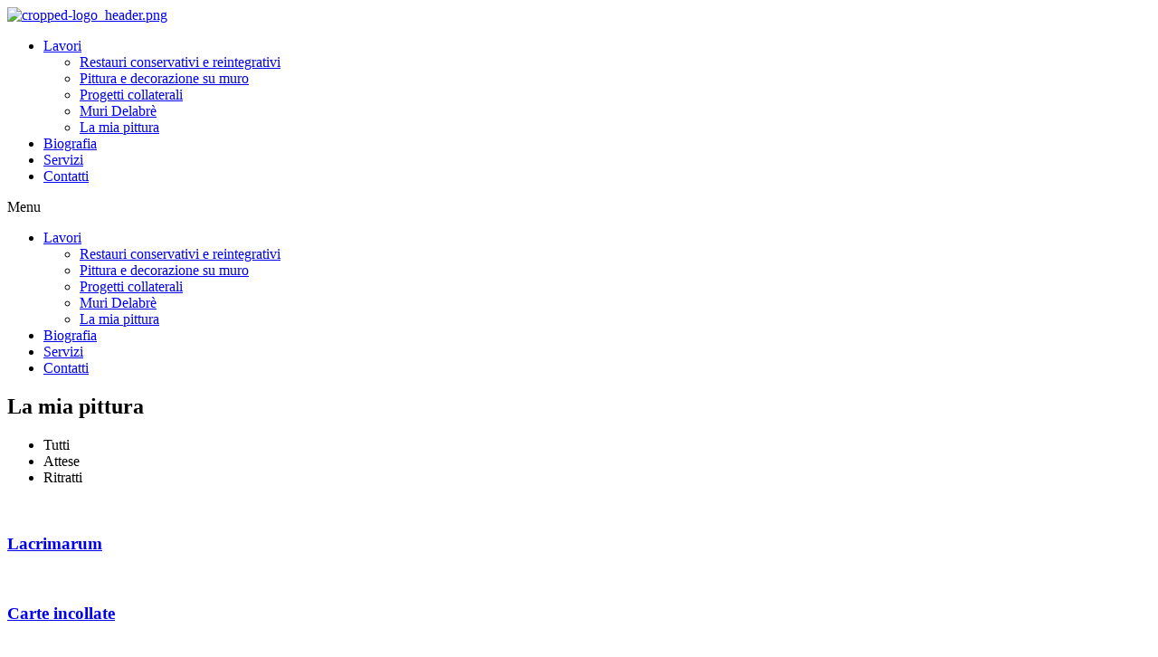

--- FILE ---
content_type: text/html; charset=UTF-8
request_url: https://annalisaalluto.com/la-mia-pittura/
body_size: 16745
content:
<!doctype html>
<html lang="it-IT">
<head>
	<meta charset="UTF-8">
		<meta name="viewport" content="width=device-width, initial-scale=1">
	<link rel="profile" href="https://gmpg.org/xfn/11">
	<title>La mia pittura &#8211; Annalisa Alluto</title>
<meta name='robots' content='max-image-preview:large' />
<link rel='dns-prefetch' href='//use.fontawesome.com' />
<link rel='dns-prefetch' href='//s.w.org' />
<link rel="alternate" type="application/rss+xml" title="Annalisa Alluto &raquo; Feed" href="https://annalisaalluto.com/feed/" />
<link rel="alternate" type="application/rss+xml" title="Annalisa Alluto &raquo; Feed dei commenti" href="https://annalisaalluto.com/comments/feed/" />
<script>
window._wpemojiSettings = {"baseUrl":"https:\/\/s.w.org\/images\/core\/emoji\/14.0.0\/72x72\/","ext":".png","svgUrl":"https:\/\/s.w.org\/images\/core\/emoji\/14.0.0\/svg\/","svgExt":".svg","source":{"concatemoji":"https:\/\/annalisaalluto.com\/wp-includes\/js\/wp-emoji-release.min.js?ver=6.0.11"}};
/*! This file is auto-generated */
!function(e,a,t){var n,r,o,i=a.createElement("canvas"),p=i.getContext&&i.getContext("2d");function s(e,t){var a=String.fromCharCode,e=(p.clearRect(0,0,i.width,i.height),p.fillText(a.apply(this,e),0,0),i.toDataURL());return p.clearRect(0,0,i.width,i.height),p.fillText(a.apply(this,t),0,0),e===i.toDataURL()}function c(e){var t=a.createElement("script");t.src=e,t.defer=t.type="text/javascript",a.getElementsByTagName("head")[0].appendChild(t)}for(o=Array("flag","emoji"),t.supports={everything:!0,everythingExceptFlag:!0},r=0;r<o.length;r++)t.supports[o[r]]=function(e){if(!p||!p.fillText)return!1;switch(p.textBaseline="top",p.font="600 32px Arial",e){case"flag":return s([127987,65039,8205,9895,65039],[127987,65039,8203,9895,65039])?!1:!s([55356,56826,55356,56819],[55356,56826,8203,55356,56819])&&!s([55356,57332,56128,56423,56128,56418,56128,56421,56128,56430,56128,56423,56128,56447],[55356,57332,8203,56128,56423,8203,56128,56418,8203,56128,56421,8203,56128,56430,8203,56128,56423,8203,56128,56447]);case"emoji":return!s([129777,127995,8205,129778,127999],[129777,127995,8203,129778,127999])}return!1}(o[r]),t.supports.everything=t.supports.everything&&t.supports[o[r]],"flag"!==o[r]&&(t.supports.everythingExceptFlag=t.supports.everythingExceptFlag&&t.supports[o[r]]);t.supports.everythingExceptFlag=t.supports.everythingExceptFlag&&!t.supports.flag,t.DOMReady=!1,t.readyCallback=function(){t.DOMReady=!0},t.supports.everything||(n=function(){t.readyCallback()},a.addEventListener?(a.addEventListener("DOMContentLoaded",n,!1),e.addEventListener("load",n,!1)):(e.attachEvent("onload",n),a.attachEvent("onreadystatechange",function(){"complete"===a.readyState&&t.readyCallback()})),(e=t.source||{}).concatemoji?c(e.concatemoji):e.wpemoji&&e.twemoji&&(c(e.twemoji),c(e.wpemoji)))}(window,document,window._wpemojiSettings);
</script>
<style>
img.wp-smiley,
img.emoji {
	display: inline !important;
	border: none !important;
	box-shadow: none !important;
	height: 1em !important;
	width: 1em !important;
	margin: 0 0.07em !important;
	vertical-align: -0.1em !important;
	background: none !important;
	padding: 0 !important;
}
</style>
	<link rel='stylesheet' id='pwrgrids-css-css'  href='https://usercontent.one/wp/annalisaalluto.com/wp-content/plugins/portfolio-elementor/modules/post-grid-module/includes/../css/pwrgrids_css.css?ver=6.0.11' media='all' />
<link rel='stylesheet' id='font-awesome-free-css'  href='https://use.fontawesome.com/releases/v5.5.0/css/all.css?ver=6.0.11' media='all' />
<link rel='stylesheet' id='simple-lightbox-css-css'  href='https://usercontent.one/wp/annalisaalluto.com/wp-content/plugins/portfolio-elementor/elementor/../vendor/simplelightbox/dist/simplelightbox.min.css?ver=6.0.11' media='all' />
<link rel='stylesheet' id='elpt-portfolio-css-css'  href='https://usercontent.one/wp/annalisaalluto.com/wp-content/plugins/portfolio-elementor/elementor/../css/powerfolio_css.css?ver=6.0.11' media='all' />
<link rel='stylesheet' id='wp-block-library-css'  href='https://annalisaalluto.com/wp-includes/css/dist/block-library/style.min.css?ver=6.0.11' media='all' />
<style id='global-styles-inline-css'>
body{--wp--preset--color--black: #000000;--wp--preset--color--cyan-bluish-gray: #abb8c3;--wp--preset--color--white: #ffffff;--wp--preset--color--pale-pink: #f78da7;--wp--preset--color--vivid-red: #cf2e2e;--wp--preset--color--luminous-vivid-orange: #ff6900;--wp--preset--color--luminous-vivid-amber: #fcb900;--wp--preset--color--light-green-cyan: #7bdcb5;--wp--preset--color--vivid-green-cyan: #00d084;--wp--preset--color--pale-cyan-blue: #8ed1fc;--wp--preset--color--vivid-cyan-blue: #0693e3;--wp--preset--color--vivid-purple: #9b51e0;--wp--preset--gradient--vivid-cyan-blue-to-vivid-purple: linear-gradient(135deg,rgba(6,147,227,1) 0%,rgb(155,81,224) 100%);--wp--preset--gradient--light-green-cyan-to-vivid-green-cyan: linear-gradient(135deg,rgb(122,220,180) 0%,rgb(0,208,130) 100%);--wp--preset--gradient--luminous-vivid-amber-to-luminous-vivid-orange: linear-gradient(135deg,rgba(252,185,0,1) 0%,rgba(255,105,0,1) 100%);--wp--preset--gradient--luminous-vivid-orange-to-vivid-red: linear-gradient(135deg,rgba(255,105,0,1) 0%,rgb(207,46,46) 100%);--wp--preset--gradient--very-light-gray-to-cyan-bluish-gray: linear-gradient(135deg,rgb(238,238,238) 0%,rgb(169,184,195) 100%);--wp--preset--gradient--cool-to-warm-spectrum: linear-gradient(135deg,rgb(74,234,220) 0%,rgb(151,120,209) 20%,rgb(207,42,186) 40%,rgb(238,44,130) 60%,rgb(251,105,98) 80%,rgb(254,248,76) 100%);--wp--preset--gradient--blush-light-purple: linear-gradient(135deg,rgb(255,206,236) 0%,rgb(152,150,240) 100%);--wp--preset--gradient--blush-bordeaux: linear-gradient(135deg,rgb(254,205,165) 0%,rgb(254,45,45) 50%,rgb(107,0,62) 100%);--wp--preset--gradient--luminous-dusk: linear-gradient(135deg,rgb(255,203,112) 0%,rgb(199,81,192) 50%,rgb(65,88,208) 100%);--wp--preset--gradient--pale-ocean: linear-gradient(135deg,rgb(255,245,203) 0%,rgb(182,227,212) 50%,rgb(51,167,181) 100%);--wp--preset--gradient--electric-grass: linear-gradient(135deg,rgb(202,248,128) 0%,rgb(113,206,126) 100%);--wp--preset--gradient--midnight: linear-gradient(135deg,rgb(2,3,129) 0%,rgb(40,116,252) 100%);--wp--preset--duotone--dark-grayscale: url('#wp-duotone-dark-grayscale');--wp--preset--duotone--grayscale: url('#wp-duotone-grayscale');--wp--preset--duotone--purple-yellow: url('#wp-duotone-purple-yellow');--wp--preset--duotone--blue-red: url('#wp-duotone-blue-red');--wp--preset--duotone--midnight: url('#wp-duotone-midnight');--wp--preset--duotone--magenta-yellow: url('#wp-duotone-magenta-yellow');--wp--preset--duotone--purple-green: url('#wp-duotone-purple-green');--wp--preset--duotone--blue-orange: url('#wp-duotone-blue-orange');--wp--preset--font-size--small: 13px;--wp--preset--font-size--medium: 20px;--wp--preset--font-size--large: 36px;--wp--preset--font-size--x-large: 42px;}.has-black-color{color: var(--wp--preset--color--black) !important;}.has-cyan-bluish-gray-color{color: var(--wp--preset--color--cyan-bluish-gray) !important;}.has-white-color{color: var(--wp--preset--color--white) !important;}.has-pale-pink-color{color: var(--wp--preset--color--pale-pink) !important;}.has-vivid-red-color{color: var(--wp--preset--color--vivid-red) !important;}.has-luminous-vivid-orange-color{color: var(--wp--preset--color--luminous-vivid-orange) !important;}.has-luminous-vivid-amber-color{color: var(--wp--preset--color--luminous-vivid-amber) !important;}.has-light-green-cyan-color{color: var(--wp--preset--color--light-green-cyan) !important;}.has-vivid-green-cyan-color{color: var(--wp--preset--color--vivid-green-cyan) !important;}.has-pale-cyan-blue-color{color: var(--wp--preset--color--pale-cyan-blue) !important;}.has-vivid-cyan-blue-color{color: var(--wp--preset--color--vivid-cyan-blue) !important;}.has-vivid-purple-color{color: var(--wp--preset--color--vivid-purple) !important;}.has-black-background-color{background-color: var(--wp--preset--color--black) !important;}.has-cyan-bluish-gray-background-color{background-color: var(--wp--preset--color--cyan-bluish-gray) !important;}.has-white-background-color{background-color: var(--wp--preset--color--white) !important;}.has-pale-pink-background-color{background-color: var(--wp--preset--color--pale-pink) !important;}.has-vivid-red-background-color{background-color: var(--wp--preset--color--vivid-red) !important;}.has-luminous-vivid-orange-background-color{background-color: var(--wp--preset--color--luminous-vivid-orange) !important;}.has-luminous-vivid-amber-background-color{background-color: var(--wp--preset--color--luminous-vivid-amber) !important;}.has-light-green-cyan-background-color{background-color: var(--wp--preset--color--light-green-cyan) !important;}.has-vivid-green-cyan-background-color{background-color: var(--wp--preset--color--vivid-green-cyan) !important;}.has-pale-cyan-blue-background-color{background-color: var(--wp--preset--color--pale-cyan-blue) !important;}.has-vivid-cyan-blue-background-color{background-color: var(--wp--preset--color--vivid-cyan-blue) !important;}.has-vivid-purple-background-color{background-color: var(--wp--preset--color--vivid-purple) !important;}.has-black-border-color{border-color: var(--wp--preset--color--black) !important;}.has-cyan-bluish-gray-border-color{border-color: var(--wp--preset--color--cyan-bluish-gray) !important;}.has-white-border-color{border-color: var(--wp--preset--color--white) !important;}.has-pale-pink-border-color{border-color: var(--wp--preset--color--pale-pink) !important;}.has-vivid-red-border-color{border-color: var(--wp--preset--color--vivid-red) !important;}.has-luminous-vivid-orange-border-color{border-color: var(--wp--preset--color--luminous-vivid-orange) !important;}.has-luminous-vivid-amber-border-color{border-color: var(--wp--preset--color--luminous-vivid-amber) !important;}.has-light-green-cyan-border-color{border-color: var(--wp--preset--color--light-green-cyan) !important;}.has-vivid-green-cyan-border-color{border-color: var(--wp--preset--color--vivid-green-cyan) !important;}.has-pale-cyan-blue-border-color{border-color: var(--wp--preset--color--pale-cyan-blue) !important;}.has-vivid-cyan-blue-border-color{border-color: var(--wp--preset--color--vivid-cyan-blue) !important;}.has-vivid-purple-border-color{border-color: var(--wp--preset--color--vivid-purple) !important;}.has-vivid-cyan-blue-to-vivid-purple-gradient-background{background: var(--wp--preset--gradient--vivid-cyan-blue-to-vivid-purple) !important;}.has-light-green-cyan-to-vivid-green-cyan-gradient-background{background: var(--wp--preset--gradient--light-green-cyan-to-vivid-green-cyan) !important;}.has-luminous-vivid-amber-to-luminous-vivid-orange-gradient-background{background: var(--wp--preset--gradient--luminous-vivid-amber-to-luminous-vivid-orange) !important;}.has-luminous-vivid-orange-to-vivid-red-gradient-background{background: var(--wp--preset--gradient--luminous-vivid-orange-to-vivid-red) !important;}.has-very-light-gray-to-cyan-bluish-gray-gradient-background{background: var(--wp--preset--gradient--very-light-gray-to-cyan-bluish-gray) !important;}.has-cool-to-warm-spectrum-gradient-background{background: var(--wp--preset--gradient--cool-to-warm-spectrum) !important;}.has-blush-light-purple-gradient-background{background: var(--wp--preset--gradient--blush-light-purple) !important;}.has-blush-bordeaux-gradient-background{background: var(--wp--preset--gradient--blush-bordeaux) !important;}.has-luminous-dusk-gradient-background{background: var(--wp--preset--gradient--luminous-dusk) !important;}.has-pale-ocean-gradient-background{background: var(--wp--preset--gradient--pale-ocean) !important;}.has-electric-grass-gradient-background{background: var(--wp--preset--gradient--electric-grass) !important;}.has-midnight-gradient-background{background: var(--wp--preset--gradient--midnight) !important;}.has-small-font-size{font-size: var(--wp--preset--font-size--small) !important;}.has-medium-font-size{font-size: var(--wp--preset--font-size--medium) !important;}.has-large-font-size{font-size: var(--wp--preset--font-size--large) !important;}.has-x-large-font-size{font-size: var(--wp--preset--font-size--x-large) !important;}
</style>
<link rel='stylesheet' id='hello-elementor-css'  href='https://usercontent.one/wp/annalisaalluto.com/wp-content/themes/hello-elementor/style.min.css?ver=2.6.1' media='all' />
<link rel='stylesheet' id='hello-elementor-theme-style-css'  href='https://usercontent.one/wp/annalisaalluto.com/wp-content/themes/hello-elementor/theme.min.css?ver=2.6.1' media='all' />
<link rel='stylesheet' id='elementor-icons-css'  href='https://usercontent.one/wp/annalisaalluto.com/wp-content/plugins/elementor/assets/lib/eicons/css/elementor-icons.min.css?ver=5.16.0' media='all' />
<link rel='stylesheet' id='elementor-frontend-legacy-css'  href='https://usercontent.one/wp/annalisaalluto.com/wp-content/plugins/elementor/assets/css/frontend-legacy.min.css?ver=3.7.8' media='all' />
<link rel='stylesheet' id='elementor-frontend-css'  href='https://usercontent.one/wp/annalisaalluto.com/wp-content/plugins/elementor/assets/css/frontend.min.css?ver=3.7.8' media='all' />
<link rel='stylesheet' id='elementor-post-48-css'  href='https://usercontent.one/wp/annalisaalluto.com/wp-content/uploads/elementor/css/post-48.css?ver=1707740417' media='all' />
<link rel='stylesheet' id='elementor-pro-css'  href='https://usercontent.one/wp/annalisaalluto.com/wp-content/plugins/elementor-pro/assets/css/frontend.min.css?ver=3.7.7' media='all' />
<link rel='stylesheet' id='font-awesome-5-all-css'  href='https://usercontent.one/wp/annalisaalluto.com/wp-content/plugins/elementor/assets/lib/font-awesome/css/all.min.css?ver=3.7.8' media='all' />
<link rel='stylesheet' id='font-awesome-4-shim-css'  href='https://usercontent.one/wp/annalisaalluto.com/wp-content/plugins/elementor/assets/lib/font-awesome/css/v4-shims.min.css?ver=3.7.8' media='all' />
<link rel='stylesheet' id='elementor-global-css'  href='https://usercontent.one/wp/annalisaalluto.com/wp-content/uploads/elementor/css/global.css?ver=1707740417' media='all' />
<link rel='stylesheet' id='elementor-post-46-css'  href='https://usercontent.one/wp/annalisaalluto.com/wp-content/uploads/elementor/css/post-46.css?ver=1707767896' media='all' />
<link rel='stylesheet' id='elementor-post-1118-css'  href='https://usercontent.one/wp/annalisaalluto.com/wp-content/uploads/elementor/css/post-1118.css?ver=1707741927' media='all' />
<link rel='stylesheet' id='elementor-post-1174-css'  href='https://usercontent.one/wp/annalisaalluto.com/wp-content/uploads/elementor/css/post-1174.css?ver=1707741927' media='all' />
<link rel='stylesheet' id='elementor-post-1494-css'  href='https://usercontent.one/wp/annalisaalluto.com/wp-content/uploads/elementor/css/post-1494.css?ver=1707740417' media='all' />
<link rel='stylesheet' id='google-fonts-1-css'  href='https://fonts.googleapis.com/css?family=Roboto%3A100%2C100italic%2C200%2C200italic%2C300%2C300italic%2C400%2C400italic%2C500%2C500italic%2C600%2C600italic%2C700%2C700italic%2C800%2C800italic%2C900%2C900italic&#038;display=auto&#038;ver=6.0.11' media='all' />
<link rel='stylesheet' id='elementor-icons-shared-0-css'  href='https://usercontent.one/wp/annalisaalluto.com/wp-content/plugins/elementor/assets/lib/font-awesome/css/fontawesome.min.css?ver=5.15.3' media='all' />
<link rel='stylesheet' id='elementor-icons-fa-solid-css'  href='https://usercontent.one/wp/annalisaalluto.com/wp-content/plugins/elementor/assets/lib/font-awesome/css/solid.min.css?ver=5.15.3' media='all' />
<link rel='stylesheet' id='elementor-icons-fa-brands-css'  href='https://usercontent.one/wp/annalisaalluto.com/wp-content/plugins/elementor/assets/lib/font-awesome/css/brands.min.css?ver=5.15.3' media='all' />
<script src='https://annalisaalluto.com/wp-includes/js/jquery/jquery.min.js?ver=3.6.0' id='jquery-core-js'></script>
<script src='https://annalisaalluto.com/wp-includes/js/jquery/jquery-migrate.min.js?ver=3.3.2' id='jquery-migrate-js'></script>
<script src='https://usercontent.one/wp/annalisaalluto.com/wp-content/plugins/elementor/assets/lib/font-awesome/js/v4-shims.min.js?ver=3.7.8' id='font-awesome-4-shim-js'></script>
<link rel="https://api.w.org/" href="https://annalisaalluto.com/wp-json/" /><link rel="alternate" type="application/json" href="https://annalisaalluto.com/wp-json/wp/v2/pages/46" /><link rel="EditURI" type="application/rsd+xml" title="RSD" href="https://annalisaalluto.com/xmlrpc.php?rsd" />
<link rel="wlwmanifest" type="application/wlwmanifest+xml" href="https://annalisaalluto.com/wp-includes/wlwmanifest.xml" /> 
<meta name="generator" content="WordPress 6.0.11" />
<link rel="canonical" href="https://annalisaalluto.com/la-mia-pittura/" />
<link rel='shortlink' href='https://annalisaalluto.com/?p=46' />
<link rel="alternate" type="application/json+oembed" href="https://annalisaalluto.com/wp-json/oembed/1.0/embed?url=https%3A%2F%2Fannalisaalluto.com%2Fla-mia-pittura%2F" />
<link rel="alternate" type="text/xml+oembed" href="https://annalisaalluto.com/wp-json/oembed/1.0/embed?url=https%3A%2F%2Fannalisaalluto.com%2Fla-mia-pittura%2F&#038;format=xml" />
<style>[class*=" icon-oc-"],[class^=icon-oc-]{speak:none;font-style:normal;font-weight:400;font-variant:normal;text-transform:none;line-height:1;-webkit-font-smoothing:antialiased;-moz-osx-font-smoothing:grayscale}.icon-oc-one-com-white-32px-fill:before{content:"901"}.icon-oc-one-com:before{content:"900"}#one-com-icon,.toplevel_page_onecom-wp .wp-menu-image{speak:none;display:flex;align-items:center;justify-content:center;text-transform:none;line-height:1;-webkit-font-smoothing:antialiased;-moz-osx-font-smoothing:grayscale}.onecom-wp-admin-bar-item>a,.toplevel_page_onecom-wp>.wp-menu-name{font-size:16px;font-weight:400;line-height:1}.toplevel_page_onecom-wp>.wp-menu-name img{width:69px;height:9px;}.wp-submenu-wrap.wp-submenu>.wp-submenu-head>img{width:88px;height:auto}.onecom-wp-admin-bar-item>a img{height:7px!important}.onecom-wp-admin-bar-item>a img,.toplevel_page_onecom-wp>.wp-menu-name img{opacity:.8}.onecom-wp-admin-bar-item.hover>a img,.toplevel_page_onecom-wp.wp-has-current-submenu>.wp-menu-name img,li.opensub>a.toplevel_page_onecom-wp>.wp-menu-name img{opacity:1}#one-com-icon:before,.onecom-wp-admin-bar-item>a:before,.toplevel_page_onecom-wp>.wp-menu-image:before{content:'';position:static!important;background-color:rgba(240,245,250,.4);border-radius:102px;width:18px;height:18px;padding:0!important}.onecom-wp-admin-bar-item>a:before{width:14px;height:14px}.onecom-wp-admin-bar-item.hover>a:before,.toplevel_page_onecom-wp.opensub>a>.wp-menu-image:before,.toplevel_page_onecom-wp.wp-has-current-submenu>.wp-menu-image:before{background-color:#76b82a}.onecom-wp-admin-bar-item>a{display:inline-flex!important;align-items:center;justify-content:center}#one-com-logo-wrapper{font-size:4em}#one-com-icon{vertical-align:middle}.imagify-welcome{display:none !important;}</style><link rel="icon" href="https://usercontent.one/wp/annalisaalluto.com/wp-content/uploads/2020/09/cropped-logo-1-e1600983110962-32x32.png" sizes="32x32" />
<link rel="icon" href="https://usercontent.one/wp/annalisaalluto.com/wp-content/uploads/2020/09/cropped-logo-1-e1600983110962-192x192.png" sizes="192x192" />
<link rel="apple-touch-icon" href="https://usercontent.one/wp/annalisaalluto.com/wp-content/uploads/2020/09/cropped-logo-1-e1600983110962-180x180.png" />
<meta name="msapplication-TileImage" content="https://usercontent.one/wp/annalisaalluto.com/wp-content/uploads/2020/09/cropped-logo-1-e1600983110962-270x270.png" />
		<style id="wp-custom-css">
			h1.entry-title {
    display: none;
}		</style>
		</head>
<body class="page-template-default page page-id-46 wp-custom-logo elementor-default elementor-kit-48 elementor-page elementor-page-46">

<svg xmlns="http://www.w3.org/2000/svg" viewBox="0 0 0 0" width="0" height="0" focusable="false" role="none" style="visibility: hidden; position: absolute; left: -9999px; overflow: hidden;" ><defs><filter id="wp-duotone-dark-grayscale"><feColorMatrix color-interpolation-filters="sRGB" type="matrix" values=" .299 .587 .114 0 0 .299 .587 .114 0 0 .299 .587 .114 0 0 .299 .587 .114 0 0 " /><feComponentTransfer color-interpolation-filters="sRGB" ><feFuncR type="table" tableValues="0 0.49803921568627" /><feFuncG type="table" tableValues="0 0.49803921568627" /><feFuncB type="table" tableValues="0 0.49803921568627" /><feFuncA type="table" tableValues="1 1" /></feComponentTransfer><feComposite in2="SourceGraphic" operator="in" /></filter></defs></svg><svg xmlns="http://www.w3.org/2000/svg" viewBox="0 0 0 0" width="0" height="0" focusable="false" role="none" style="visibility: hidden; position: absolute; left: -9999px; overflow: hidden;" ><defs><filter id="wp-duotone-grayscale"><feColorMatrix color-interpolation-filters="sRGB" type="matrix" values=" .299 .587 .114 0 0 .299 .587 .114 0 0 .299 .587 .114 0 0 .299 .587 .114 0 0 " /><feComponentTransfer color-interpolation-filters="sRGB" ><feFuncR type="table" tableValues="0 1" /><feFuncG type="table" tableValues="0 1" /><feFuncB type="table" tableValues="0 1" /><feFuncA type="table" tableValues="1 1" /></feComponentTransfer><feComposite in2="SourceGraphic" operator="in" /></filter></defs></svg><svg xmlns="http://www.w3.org/2000/svg" viewBox="0 0 0 0" width="0" height="0" focusable="false" role="none" style="visibility: hidden; position: absolute; left: -9999px; overflow: hidden;" ><defs><filter id="wp-duotone-purple-yellow"><feColorMatrix color-interpolation-filters="sRGB" type="matrix" values=" .299 .587 .114 0 0 .299 .587 .114 0 0 .299 .587 .114 0 0 .299 .587 .114 0 0 " /><feComponentTransfer color-interpolation-filters="sRGB" ><feFuncR type="table" tableValues="0.54901960784314 0.98823529411765" /><feFuncG type="table" tableValues="0 1" /><feFuncB type="table" tableValues="0.71764705882353 0.25490196078431" /><feFuncA type="table" tableValues="1 1" /></feComponentTransfer><feComposite in2="SourceGraphic" operator="in" /></filter></defs></svg><svg xmlns="http://www.w3.org/2000/svg" viewBox="0 0 0 0" width="0" height="0" focusable="false" role="none" style="visibility: hidden; position: absolute; left: -9999px; overflow: hidden;" ><defs><filter id="wp-duotone-blue-red"><feColorMatrix color-interpolation-filters="sRGB" type="matrix" values=" .299 .587 .114 0 0 .299 .587 .114 0 0 .299 .587 .114 0 0 .299 .587 .114 0 0 " /><feComponentTransfer color-interpolation-filters="sRGB" ><feFuncR type="table" tableValues="0 1" /><feFuncG type="table" tableValues="0 0.27843137254902" /><feFuncB type="table" tableValues="0.5921568627451 0.27843137254902" /><feFuncA type="table" tableValues="1 1" /></feComponentTransfer><feComposite in2="SourceGraphic" operator="in" /></filter></defs></svg><svg xmlns="http://www.w3.org/2000/svg" viewBox="0 0 0 0" width="0" height="0" focusable="false" role="none" style="visibility: hidden; position: absolute; left: -9999px; overflow: hidden;" ><defs><filter id="wp-duotone-midnight"><feColorMatrix color-interpolation-filters="sRGB" type="matrix" values=" .299 .587 .114 0 0 .299 .587 .114 0 0 .299 .587 .114 0 0 .299 .587 .114 0 0 " /><feComponentTransfer color-interpolation-filters="sRGB" ><feFuncR type="table" tableValues="0 0" /><feFuncG type="table" tableValues="0 0.64705882352941" /><feFuncB type="table" tableValues="0 1" /><feFuncA type="table" tableValues="1 1" /></feComponentTransfer><feComposite in2="SourceGraphic" operator="in" /></filter></defs></svg><svg xmlns="http://www.w3.org/2000/svg" viewBox="0 0 0 0" width="0" height="0" focusable="false" role="none" style="visibility: hidden; position: absolute; left: -9999px; overflow: hidden;" ><defs><filter id="wp-duotone-magenta-yellow"><feColorMatrix color-interpolation-filters="sRGB" type="matrix" values=" .299 .587 .114 0 0 .299 .587 .114 0 0 .299 .587 .114 0 0 .299 .587 .114 0 0 " /><feComponentTransfer color-interpolation-filters="sRGB" ><feFuncR type="table" tableValues="0.78039215686275 1" /><feFuncG type="table" tableValues="0 0.94901960784314" /><feFuncB type="table" tableValues="0.35294117647059 0.47058823529412" /><feFuncA type="table" tableValues="1 1" /></feComponentTransfer><feComposite in2="SourceGraphic" operator="in" /></filter></defs></svg><svg xmlns="http://www.w3.org/2000/svg" viewBox="0 0 0 0" width="0" height="0" focusable="false" role="none" style="visibility: hidden; position: absolute; left: -9999px; overflow: hidden;" ><defs><filter id="wp-duotone-purple-green"><feColorMatrix color-interpolation-filters="sRGB" type="matrix" values=" .299 .587 .114 0 0 .299 .587 .114 0 0 .299 .587 .114 0 0 .299 .587 .114 0 0 " /><feComponentTransfer color-interpolation-filters="sRGB" ><feFuncR type="table" tableValues="0.65098039215686 0.40392156862745" /><feFuncG type="table" tableValues="0 1" /><feFuncB type="table" tableValues="0.44705882352941 0.4" /><feFuncA type="table" tableValues="1 1" /></feComponentTransfer><feComposite in2="SourceGraphic" operator="in" /></filter></defs></svg><svg xmlns="http://www.w3.org/2000/svg" viewBox="0 0 0 0" width="0" height="0" focusable="false" role="none" style="visibility: hidden; position: absolute; left: -9999px; overflow: hidden;" ><defs><filter id="wp-duotone-blue-orange"><feColorMatrix color-interpolation-filters="sRGB" type="matrix" values=" .299 .587 .114 0 0 .299 .587 .114 0 0 .299 .587 .114 0 0 .299 .587 .114 0 0 " /><feComponentTransfer color-interpolation-filters="sRGB" ><feFuncR type="table" tableValues="0.098039215686275 1" /><feFuncG type="table" tableValues="0 0.66274509803922" /><feFuncB type="table" tableValues="0.84705882352941 0.41960784313725" /><feFuncA type="table" tableValues="1 1" /></feComponentTransfer><feComposite in2="SourceGraphic" operator="in" /></filter></defs></svg>
<a class="skip-link screen-reader-text" href="#content">
	Vai al contenuto</a>

		<div data-elementor-type="header" data-elementor-id="1118" class="elementor elementor-1118 elementor-location-header">
					<div class="elementor-section-wrap">
								<section class="elementor-section elementor-top-section elementor-element elementor-element-a4bd851 elementor-section-content-middle elementor-section-boxed elementor-section-height-default elementor-section-height-default" data-id="a4bd851" data-element_type="section" data-settings="{&quot;background_background&quot;:&quot;classic&quot;}">
							<div class="elementor-background-overlay"></div>
							<div class="elementor-container elementor-column-gap-default">
							<div class="elementor-row">
					<div class="elementor-column elementor-col-50 elementor-top-column elementor-element elementor-element-4568ad2" data-id="4568ad2" data-element_type="column" data-settings="{&quot;background_background&quot;:&quot;classic&quot;}">
			<div class="elementor-column-wrap elementor-element-populated">
							<div class="elementor-widget-wrap">
						<div class="elementor-element elementor-element-fd04543 elementor-widget elementor-widget-theme-site-logo elementor-widget-image" data-id="fd04543" data-element_type="widget" data-widget_type="theme-site-logo.default">
				<div class="elementor-widget-container">
								<div class="elementor-image">
													<a href="https://annalisaalluto.com">
							<img src="https://usercontent.one/wp/annalisaalluto.com/wp-content/uploads/2020/10/cropped-logo_header.png" title="cropped-logo_header.png" alt="cropped-logo_header.png" />								</a>
														</div>
						</div>
				</div>
						</div>
					</div>
		</div>
				<div class="elementor-column elementor-col-50 elementor-top-column elementor-element elementor-element-877aba7" data-id="877aba7" data-element_type="column" data-settings="{&quot;background_background&quot;:&quot;classic&quot;}">
			<div class="elementor-column-wrap elementor-element-populated">
							<div class="elementor-widget-wrap">
						<div class="elementor-element elementor-element-981e41c elementor-nav-menu__align-right elementor-nav-menu__text-align-center elementor-nav-menu--dropdown-tablet elementor-nav-menu--toggle elementor-nav-menu--burger elementor-widget elementor-widget-nav-menu" data-id="981e41c" data-element_type="widget" data-settings="{&quot;submenu_icon&quot;:{&quot;value&quot;:&quot;&lt;i class=\&quot;fas fa-chevron-down\&quot;&gt;&lt;\/i&gt;&quot;,&quot;library&quot;:&quot;fa-solid&quot;},&quot;layout&quot;:&quot;horizontal&quot;,&quot;toggle&quot;:&quot;burger&quot;}" data-widget_type="nav-menu.default">
				<div class="elementor-widget-container">
						<nav migration_allowed="1" migrated="0" role="navigation" class="elementor-nav-menu--main elementor-nav-menu__container elementor-nav-menu--layout-horizontal e--pointer-underline e--animation-fade">
				<ul id="menu-1-981e41c" class="elementor-nav-menu"><li class="menu-item menu-item-type-custom menu-item-object-custom current-menu-ancestor current-menu-parent menu-item-has-children menu-item-76"><a href="#" class="elementor-item elementor-item-anchor">Lavori</a>
<ul class="sub-menu elementor-nav-menu--dropdown">
	<li class="menu-item menu-item-type-post_type menu-item-object-page menu-item-74"><a href="https://annalisaalluto.com/restauri-conservativi-e-reintegrativi/" class="elementor-sub-item">Restauri conservativi e reintegrativi</a></li>
	<li class="menu-item menu-item-type-post_type menu-item-object-page menu-item-72"><a href="https://annalisaalluto.com/pittura-e-decorazione-su-muro/" class="elementor-sub-item">Pittura e decorazione su muro</a></li>
	<li class="menu-item menu-item-type-post_type menu-item-object-page menu-item-73"><a href="https://annalisaalluto.com/progetti-collaterali/" class="elementor-sub-item">Progetti collaterali</a></li>
	<li class="menu-item menu-item-type-post_type menu-item-object-page menu-item-1571"><a href="https://annalisaalluto.com/muri-delabre/" class="elementor-sub-item">Muri Delabrè</a></li>
	<li class="menu-item menu-item-type-post_type menu-item-object-page current-menu-item page_item page-item-46 current_page_item menu-item-71"><a href="https://annalisaalluto.com/la-mia-pittura/" aria-current="page" class="elementor-sub-item elementor-item-active">La mia pittura</a></li>
</ul>
</li>
<li class="menu-item menu-item-type-post_type menu-item-object-page menu-item-67"><a href="https://annalisaalluto.com/biografia/" class="elementor-item">Biografia</a></li>
<li class="menu-item menu-item-type-post_type menu-item-object-page menu-item-75"><a href="https://annalisaalluto.com/servizi/" class="elementor-item">Servizi</a></li>
<li class="menu-item menu-item-type-post_type menu-item-object-page menu-item-68"><a href="https://annalisaalluto.com/contatti/" class="elementor-item">Contatti</a></li>
</ul>			</nav>
					<div class="elementor-menu-toggle" role="button" tabindex="0" aria-label="Menu di commutazione" aria-expanded="false">
			<i aria-hidden="true" role="presentation" class="elementor-menu-toggle__icon--open eicon-menu-bar"></i><i aria-hidden="true" role="presentation" class="elementor-menu-toggle__icon--close eicon-close"></i>			<span class="elementor-screen-only">Menu</span>
		</div>
			<nav class="elementor-nav-menu--dropdown elementor-nav-menu__container" role="navigation" aria-hidden="true">
				<ul id="menu-2-981e41c" class="elementor-nav-menu"><li class="menu-item menu-item-type-custom menu-item-object-custom current-menu-ancestor current-menu-parent menu-item-has-children menu-item-76"><a href="#" class="elementor-item elementor-item-anchor" tabindex="-1">Lavori</a>
<ul class="sub-menu elementor-nav-menu--dropdown">
	<li class="menu-item menu-item-type-post_type menu-item-object-page menu-item-74"><a href="https://annalisaalluto.com/restauri-conservativi-e-reintegrativi/" class="elementor-sub-item" tabindex="-1">Restauri conservativi e reintegrativi</a></li>
	<li class="menu-item menu-item-type-post_type menu-item-object-page menu-item-72"><a href="https://annalisaalluto.com/pittura-e-decorazione-su-muro/" class="elementor-sub-item" tabindex="-1">Pittura e decorazione su muro</a></li>
	<li class="menu-item menu-item-type-post_type menu-item-object-page menu-item-73"><a href="https://annalisaalluto.com/progetti-collaterali/" class="elementor-sub-item" tabindex="-1">Progetti collaterali</a></li>
	<li class="menu-item menu-item-type-post_type menu-item-object-page menu-item-1571"><a href="https://annalisaalluto.com/muri-delabre/" class="elementor-sub-item" tabindex="-1">Muri Delabrè</a></li>
	<li class="menu-item menu-item-type-post_type menu-item-object-page current-menu-item page_item page-item-46 current_page_item menu-item-71"><a href="https://annalisaalluto.com/la-mia-pittura/" aria-current="page" class="elementor-sub-item elementor-item-active" tabindex="-1">La mia pittura</a></li>
</ul>
</li>
<li class="menu-item menu-item-type-post_type menu-item-object-page menu-item-67"><a href="https://annalisaalluto.com/biografia/" class="elementor-item" tabindex="-1">Biografia</a></li>
<li class="menu-item menu-item-type-post_type menu-item-object-page menu-item-75"><a href="https://annalisaalluto.com/servizi/" class="elementor-item" tabindex="-1">Servizi</a></li>
<li class="menu-item menu-item-type-post_type menu-item-object-page menu-item-68"><a href="https://annalisaalluto.com/contatti/" class="elementor-item" tabindex="-1">Contatti</a></li>
</ul>			</nav>
				</div>
				</div>
						</div>
					</div>
		</div>
								</div>
					</div>
		</section>
							</div>
				</div>
		
<main id="content" class="site-main post-46 page type-page status-publish hentry" role="main">
		<div class="page-content">
				<div data-elementor-type="wp-page" data-elementor-id="46" class="elementor elementor-46">
						<div class="elementor-inner">
				<div class="elementor-section-wrap">
									<section class="elementor-section elementor-top-section elementor-element elementor-element-abe817b elementor-section-boxed elementor-section-height-default elementor-section-height-default" data-id="abe817b" data-element_type="section" data-settings="{&quot;background_background&quot;:&quot;classic&quot;}">
							<div class="elementor-background-overlay"></div>
							<div class="elementor-container elementor-column-gap-default">
							<div class="elementor-row">
					<div class="elementor-column elementor-col-100 elementor-top-column elementor-element elementor-element-bacdcec" data-id="bacdcec" data-element_type="column" data-settings="{&quot;background_background&quot;:&quot;classic&quot;}">
			<div class="elementor-column-wrap elementor-element-populated">
							<div class="elementor-widget-wrap">
						<div class="elementor-element elementor-element-d7338dd elementor-widget elementor-widget-heading" data-id="d7338dd" data-element_type="widget" data-widget_type="heading.default">
				<div class="elementor-widget-container">
			<h2 class="elementor-heading-title elementor-size-default">La mia pittura</h2>		</div>
				</div>
						</div>
					</div>
		</div>
								</div>
					</div>
		</section>
				<section class="elementor-section elementor-top-section elementor-element elementor-element-2a72d32 elementor-section-boxed elementor-section-height-default elementor-section-height-default" data-id="2a72d32" data-element_type="section">
						<div class="elementor-container elementor-column-gap-default">
							<div class="elementor-row">
					<div class="elementor-column elementor-col-100 elementor-top-column elementor-element elementor-element-64612fb" data-id="64612fb" data-element_type="column" data-settings="{&quot;background_background&quot;:&quot;classic&quot;}">
			<div class="elementor-column-wrap elementor-element-populated">
							<div class="elementor-widget-wrap">
						<div class="elementor-element elementor-element-ed51ebc elementor-grid-3 elementor-grid-tablet-2 elementor-grid-mobile-1 elementor-widget elementor-widget-portfolio" data-id="ed51ebc" data-element_type="widget" data-settings="{&quot;item_ratio&quot;:{&quot;unit&quot;:&quot;px&quot;,&quot;size&quot;:1,&quot;sizes&quot;:[]},&quot;row_gap&quot;:{&quot;unit&quot;:&quot;px&quot;,&quot;size&quot;:20,&quot;sizes&quot;:[]},&quot;columns&quot;:&quot;3&quot;,&quot;columns_tablet&quot;:&quot;2&quot;,&quot;columns_mobile&quot;:&quot;1&quot;,&quot;item_gap&quot;:{&quot;unit&quot;:&quot;px&quot;,&quot;size&quot;:&quot;&quot;,&quot;sizes&quot;:[]}}" data-widget_type="portfolio.default">
				<div class="elementor-widget-container">
					<ul class="elementor-portfolio__filters">
			<li class="elementor-portfolio__filter elementor-active" data-filter="__all">Tutti</li>
							<li class="elementor-portfolio__filter" data-filter="15">Attese</li>
							<li class="elementor-portfolio__filter" data-filter="16">Ritratti</li>
					</ul>
				<div class="elementor-portfolio elementor-grid elementor-posts-container">
				<article class="elementor-portfolio-item elementor-post elementor-filter-16 post-2082 elemenfolio type-elemenfolio status-publish has-post-thumbnail hentry elemenfoliocategory-ritratti">
			<a class="elementor-post__thumbnail__link" href="https://annalisaalluto.com/portfolio/lacrimarum/">
				<div class="elementor-portfolio-item__img elementor-post__thumbnail">
			<img width="298" height="300" src="https://usercontent.one/wp/annalisaalluto.com/wp-content/uploads/2024/02/IMMAGINE-ICONA-LACRIMARUM-298x300.jpg" class="attachment-medium size-medium" alt="" loading="lazy" srcset="https://usercontent.one/wp/annalisaalluto.com/wp-content/uploads/2024/02/IMMAGINE-ICONA-LACRIMARUM-298x300.jpg 298w, https://usercontent.one/wp/annalisaalluto.com/wp-content/uploads/2024/02/IMMAGINE-ICONA-LACRIMARUM-150x150.jpg 150w, https://usercontent.one/wp/annalisaalluto.com/wp-content/uploads/2024/02/IMMAGINE-ICONA-LACRIMARUM.jpg 635w" sizes="(max-width: 298px) 100vw, 298px" />		</div>
				<div class="elementor-portfolio-item__overlay">
				<h3 class="elementor-portfolio-item__title">
		Lacrimarum		</h3>
				</div>
				</a>
		</article>
				<article class="elementor-portfolio-item elementor-post elementor-filter-16 post-2069 elemenfolio type-elemenfolio status-publish has-post-thumbnail hentry elemenfoliocategory-ritratti">
			<a class="elementor-post__thumbnail__link" href="https://annalisaalluto.com/portfolio/carte-incollate/">
				<div class="elementor-portfolio-item__img elementor-post__thumbnail">
			<img width="300" height="300" src="https://usercontent.one/wp/annalisaalluto.com/wp-content/uploads/2024/02/IMMAGINE-ICONAcarte-incollate-5-e1707740246108-300x300.jpg" class="attachment-medium size-medium" alt="" loading="lazy" srcset="https://usercontent.one/wp/annalisaalluto.com/wp-content/uploads/2024/02/IMMAGINE-ICONAcarte-incollate-5-e1707740246108-300x300.jpg 300w, https://usercontent.one/wp/annalisaalluto.com/wp-content/uploads/2024/02/IMMAGINE-ICONAcarte-incollate-5-e1707740246108-150x150.jpg 150w, https://usercontent.one/wp/annalisaalluto.com/wp-content/uploads/2024/02/IMMAGINE-ICONAcarte-incollate-5-e1707740246108.jpg 556w" sizes="(max-width: 300px) 100vw, 300px" />		</div>
				<div class="elementor-portfolio-item__overlay">
				<h3 class="elementor-portfolio-item__title">
		Carte incollate		</h3>
				</div>
				</a>
		</article>
				<article class="elementor-portfolio-item elementor-post elementor-filter-16 post-659 elemenfolio type-elemenfolio status-publish has-post-thumbnail hentry elemenfoliocategory-ritratti">
			<a class="elementor-post__thumbnail__link" href="https://annalisaalluto.com/portfolio/ritratti/">
				<div class="elementor-portfolio-item__img elementor-post__thumbnail">
			<img width="300" height="300" src="https://usercontent.one/wp/annalisaalluto.com/wp-content/uploads/2020/10/IMG_0782-e1707740298485-300x300.jpg" class="attachment-medium size-medium" alt="" loading="lazy" srcset="https://usercontent.one/wp/annalisaalluto.com/wp-content/uploads/2020/10/elementor/thumbs/IMG_0782-e1707740298485-qjp7sscceq0bth557dn288c27qeon4i8yjrnaq9goo.jpg 300w, https://usercontent.one/wp/annalisaalluto.com/wp-content/uploads/2020/10/IMG_0782-e1707740298485-1024x1024.jpg 1024w, https://usercontent.one/wp/annalisaalluto.com/wp-content/uploads/2020/10/IMG_0782-e1707740298485-150x150.jpg 150w, https://usercontent.one/wp/annalisaalluto.com/wp-content/uploads/2020/10/IMG_0782-e1707740298485-768x769.jpg 768w, https://usercontent.one/wp/annalisaalluto.com/wp-content/uploads/2020/10/IMG_0782-e1707740298485.jpg 1358w" sizes="(max-width: 300px) 100vw, 300px" />		</div>
				<div class="elementor-portfolio-item__overlay">
				<h3 class="elementor-portfolio-item__title">
		Ritratti		</h3>
				</div>
				</a>
		</article>
				<article class="elementor-portfolio-item elementor-post elementor-filter-16 post-199 elemenfolio type-elemenfolio status-publish has-post-thumbnail hentry elemenfoliocategory-ritratti">
			<a class="elementor-post__thumbnail__link" href="https://annalisaalluto.com/portfolio/colpi-danime/">
				<div class="elementor-portfolio-item__img elementor-post__thumbnail">
			<img width="300" height="220" src="https://usercontent.one/wp/annalisaalluto.com/wp-content/uploads/2020/10/IMG_0772-300x220.jpg" class="attachment-medium size-medium" alt="" loading="lazy" srcset="https://usercontent.one/wp/annalisaalluto.com/wp-content/uploads/2020/10/IMG_0772-300x220.jpg 300w, https://usercontent.one/wp/annalisaalluto.com/wp-content/uploads/2020/10/IMG_0772-1024x750.jpg 1024w, https://usercontent.one/wp/annalisaalluto.com/wp-content/uploads/2020/10/IMG_0772-768x563.jpg 768w, https://usercontent.one/wp/annalisaalluto.com/wp-content/uploads/2020/10/IMG_0772-1536x1126.jpg 1536w, https://usercontent.one/wp/annalisaalluto.com/wp-content/uploads/2020/10/IMG_0772.jpg 1800w" sizes="(max-width: 300px) 100vw, 300px" />		</div>
				<div class="elementor-portfolio-item__overlay">
				<h3 class="elementor-portfolio-item__title">
		Colpi d&#8217;anime		</h3>
				</div>
				</a>
		</article>
				<article class="elementor-portfolio-item elementor-post elementor-filter-15 post-180 elemenfolio type-elemenfolio status-publish has-post-thumbnail hentry elemenfoliocategory-attese">
			<a class="elementor-post__thumbnail__link" href="https://annalisaalluto.com/portfolio/attese/">
				<div class="elementor-portfolio-item__img elementor-post__thumbnail">
			<img width="225" height="300" src="https://usercontent.one/wp/annalisaalluto.com/wp-content/uploads/2020/10/IMG_0780-225x300.jpg" class="attachment-medium size-medium" alt="" loading="lazy" srcset="https://usercontent.one/wp/annalisaalluto.com/wp-content/uploads/2020/10/IMG_0780-225x300.jpg 225w, https://usercontent.one/wp/annalisaalluto.com/wp-content/uploads/2020/10/IMG_0780-768x1024.jpg 768w, https://usercontent.one/wp/annalisaalluto.com/wp-content/uploads/2020/10/IMG_0780-1152x1536.jpg 1152w, https://usercontent.one/wp/annalisaalluto.com/wp-content/uploads/2020/10/IMG_0780.jpg 1350w" sizes="(max-width: 225px) 100vw, 225px" />		</div>
				<div class="elementor-portfolio-item__overlay">
				<h3 class="elementor-portfolio-item__title">
		Attese		</h3>
				</div>
				</a>
		</article>
				</div>
				</div>
				</div>
						</div>
					</div>
		</div>
								</div>
					</div>
		</section>
				<section class="elementor-section elementor-top-section elementor-element elementor-element-67aabd4 elementor-section-boxed elementor-section-height-default elementor-section-height-default" data-id="67aabd4" data-element_type="section" data-settings="{&quot;background_background&quot;:&quot;classic&quot;}">
							<div class="elementor-background-overlay"></div>
							<div class="elementor-container elementor-column-gap-default">
							<div class="elementor-row">
					<div class="elementor-column elementor-col-100 elementor-top-column elementor-element elementor-element-f1ed4c7" data-id="f1ed4c7" data-element_type="column" data-settings="{&quot;background_background&quot;:&quot;classic&quot;}">
			<div class="elementor-column-wrap elementor-element-populated">
							<div class="elementor-widget-wrap">
						<div class="elementor-element elementor-element-2dcccdd elementor-widget elementor-widget-heading" data-id="2dcccdd" data-element_type="widget" data-widget_type="heading.default">
				<div class="elementor-widget-container">
			<h4 class="elementor-heading-title elementor-size-default">La mia pittura</h4>		</div>
				</div>
				<div class="elementor-element elementor-element-beceda6 elementor-widget elementor-widget-text-editor" data-id="beceda6" data-element_type="widget" data-widget_type="text-editor.default">
				<div class="elementor-widget-container">
								<div class="elementor-text-editor elementor-clearfix">
				<p><span style="font-weight: 400;">L&#8217;amore per la pittura mi ha accompagnato fin dall&#8217;infanzia rendendo il mio percorso di studi chiaro fin da subito. </span><span style="font-weight: 400;">Mi sono laureata in discipline pittoriche presso l&#8217;accademia Albertina di Belle Arti di Torino alla fine degli anni 80.</span></p><p><span style="font-weight: 400;">Ho insegnato nelle Scuole Statali educazione artistica proseguendo il mio percorso pittorico incentrato sullo studio del ritratto e della figura.</span></p><p><span style="font-weight: 400;">Utilizzo prevalentemente carte incollate su legno  sulle quali  dipingo con tecniche miste.</span></p>					</div>
						</div>
				</div>
						</div>
					</div>
		</div>
								</div>
					</div>
		</section>
									</div>
			</div>
					</div>
				<div class="post-tags">
					</div>
			</div>

	<section id="comments" class="comments-area">

	


</section><!-- .comments-area -->
</main>

			<div data-elementor-type="footer" data-elementor-id="1174" class="elementor elementor-1174 elementor-location-footer">
					<div class="elementor-section-wrap">
								<section class="elementor-section elementor-top-section elementor-element elementor-element-e19a5da elementor-section-boxed elementor-section-height-default elementor-section-height-default" data-id="e19a5da" data-element_type="section" data-settings="{&quot;background_background&quot;:&quot;classic&quot;}">
						<div class="elementor-container elementor-column-gap-default">
							<div class="elementor-row">
					<div class="elementor-column elementor-col-100 elementor-top-column elementor-element elementor-element-6febcbc" data-id="6febcbc" data-element_type="column" data-settings="{&quot;background_background&quot;:&quot;classic&quot;}">
			<div class="elementor-column-wrap elementor-element-populated">
							<div class="elementor-widget-wrap">
						<div class="elementor-element elementor-element-ed681ac elementor-widget-divider--view-line_icon elementor-hidden-phone elementor-view-default elementor-widget-divider--element-align-center elementor-widget elementor-widget-divider" data-id="ed681ac" data-element_type="widget" data-widget_type="divider.default">
				<div class="elementor-widget-container">
					<div class="elementor-divider">
			<span class="elementor-divider-separator">
							<div class="elementor-icon elementor-divider__element">
					<svg xmlns="http://www.w3.org/2000/svg" viewBox="0 0 173.29 173.25"><defs><style>.cls-1{fill:#830726;}</style></defs><g id="Livello_2" data-name="Livello 2"><g id="Livello_2-2" data-name="Livello 2"><path class="cls-1" d="M126.59,86.71a2.22,2.22,0,0,1-4.44,0h0v0s0,0,0-.06a2.22,2.22,0,0,1,4.44,0v.1Zm-.6,6.92a2.22,2.22,0,0,1-2.18,1.84,2.45,2.45,0,0,1-.38,0,2.22,2.22,0,0,1-1.81-2.57h0a2.22,2.22,0,1,1,4.37.76m-1.8,6.72a2.21,2.21,0,0,1-2.08,1.45,2.15,2.15,0,0,1-.75-.13,2.22,2.22,0,1,1,2.83-1.32m-2.94,6.3a2.22,2.22,0,0,1-1.92,1.1,2.1,2.1,0,0,1-1.1-.3,2.21,2.21,0,1,1,3-.8m-4,5.69a2.23,2.23,0,0,1-1.7.79,2.15,2.15,0,0,1-1.42-.52,2.21,2.21,0,1,1,3.12-.27m-4.92,4.91a2.19,2.19,0,0,1-1.42.52,2.22,2.22,0,1,1,1.42-.52m-5.69,4h0a2.12,2.12,0,0,1-1.1.3,2.22,2.22,0,1,1,1.1-.3m-6.29,2.94a2,2,0,0,1-.76.14,2.22,2.22,0,1,1,2.08-3,2.2,2.2,0,0,1-1.32,2.83M93.65,126l-.38,0a2.2,2.2,0,1,1,.38,0m-6.92.6A2.22,2.22,0,1,1,89,124.37a2.21,2.21,0,0,1-2.22,2.22m-4.36-2.4A2.21,2.21,0,0,1,80.19,126a2.58,2.58,0,0,1-.38,0,2.21,2.21,0,1,1,2.56-1.8m-6.44-1.31a2.2,2.2,0,0,1-2.08,1.46,2.31,2.31,0,0,1-.76-.14,2.21,2.21,0,1,1,2.84-1.32m-6.11-2.42a2.21,2.21,0,0,1-1.92,1.1,2.33,2.33,0,0,1-1.11-.29,2.22,2.22,0,1,1,3-.81M64.22,117a2.23,2.23,0,0,1-3.12.28,2.22,2.22,0,1,1,3.12-.28m-4.92-4.36a2.19,2.19,0,0,1-1.42.52,2.22,2.22,0,1,1,1.42-.52m-5.19-4.85A2.22,2.22,0,0,1,53,103.65a2.22,2.22,0,0,1,2.23,3.84,2.29,2.29,0,0,1-1.11.3m-4.87-7.4a2.21,2.21,0,1,1,2.84,1.33,2.25,2.25,0,0,1-.76.13,2.22,2.22,0,0,1-2.08-1.46m-1.8-6.71A2.21,2.21,0,1,1,50,95.47a1.69,1.69,0,0,1-.38,0,2.22,2.22,0,0,1-2.18-1.83M49,84.54a2.22,2.22,0,1,1,0,4.43h0a2.22,2.22,0,0,1,0-4.43m-1.62-4.7a2.21,2.21,0,1,1,2.18,2.59l-.38,0a2.22,2.22,0,0,1-1.8-2.56m1.78-6.72a2.22,2.22,0,1,1,2.09,3,2.25,2.25,0,0,1-.76-.13,2.21,2.21,0,0,1-1.32-2.84Zm2.94-6.31a2.21,2.21,0,1,1,.81,3,2.22,2.22,0,0,1-.81-3m4-5.69a2.22,2.22,0,1,1,1.7,3.64,2.24,2.24,0,0,1-1.42-.52,2.22,2.22,0,0,1-.28-3.12M61,56.19a2.24,2.24,0,0,1,3.13.27,2.21,2.21,0,0,1-.27,3.12,2.15,2.15,0,0,1-1.43.53A2.22,2.22,0,0,1,61,56.19m5.69-4A2.22,2.22,0,0,1,68.94,56a2.3,2.3,0,0,1-1.12.3,2.22,2.22,0,0,1-1.11-4.13m6.29-3a2.21,2.21,0,1,1-1.32,2.84A2.22,2.22,0,0,1,73,49.25m6.72-1.81a2.22,2.22,0,0,1,.77,4.37l-.39,0a2.22,2.22,0,0,1-.38-4.4m6.92-.61a2.22,2.22,0,0,1,0,4.43h0a2.22,2.22,0,1,1,0-4.43M91,49.22a2.22,2.22,0,1,1,2.19,2.6,1.64,1.64,0,0,1-.38,0A2.23,2.23,0,0,1,91,49.22m6.45,1.31a2.21,2.21,0,1,1,2.08,3,2,2,0,0,1-.75-.14,2.2,2.2,0,0,1-1.33-2.83m6.12,2.41a2.22,2.22,0,0,1,3.84,2.21,2.22,2.22,0,1,1-3.84-2.21m5.6,3.44a2.22,2.22,0,1,1,.28,3.12,2.22,2.22,0,0,1-.28-3.12m4.92,4.36a2.22,2.22,0,1,1,1.43,3.91,2.18,2.18,0,0,1-1.69-.78,2.23,2.23,0,0,1,.26-3.13m4.69,26A32.07,32.07,0,1,1,86.71,54.64a32.06,32.06,0,0,1,32.06,32.07m2.43-20a2.2,2.2,0,0,1-.8,3,2.21,2.21,0,1,1-2.22-3.83,2.2,2.2,0,0,1,3,.8m3,6.29a2.21,2.21,0,0,1-1.32,2.84,2,2,0,0,1-.76.14,2.22,2.22,0,1,1,2.08-3M126,79.69a2.22,2.22,0,0,1-1.79,2.57,2.56,2.56,0,0,1-.39,0,2.21,2.21,0,1,1,2.18-2.6M86.71,43.6a43.11,43.11,0,1,0,43.11,43.11A43.11,43.11,0,0,0,86.71,43.6"></path><path class="cls-1" d="M92.14,86.7a5.44,5.44,0,1,1-5.44-5.44,5.45,5.45,0,0,1,5.44,5.44"></path><path class="cls-1" d="M85.38,61.14a3.84,3.84,0,0,0-7.65.52,4.17,4.17,0,0,0,.13,1l6.9,17Z"></path><path class="cls-1" d="M75.1,62.9a3.84,3.84,0,0,0-6.83,3.48,3.71,3.71,0,0,0,.52.88l13,13Z"></path><path class="cls-1" d="M67.21,68.92A3.85,3.85,0,0,0,62,74.58a3.64,3.64,0,0,0,.8.63l16.75,7.57Z"></path><path class="cls-1" d="M61.35,77.64A3.84,3.84,0,0,0,59,84.93a3.89,3.89,0,0,0,1,.25l18.37,0Z"></path><path class="cls-1" d="M87.6,61.14a3.84,3.84,0,0,1,7.65.52,3.73,3.73,0,0,1-.13,1l-6.89,17Z"></path><path class="cls-1" d="M97.88,62.9a3.85,3.85,0,0,1,6.84,3.48,4.53,4.53,0,0,1-.52.88l-13,13Z"></path><path class="cls-1" d="M105.77,68.92A3.85,3.85,0,0,1,111,74.58a3.64,3.64,0,0,1-.8.63L93.4,82.78Z"></path><path class="cls-1" d="M111.63,77.64A3.84,3.84,0,0,1,114,84.93a3.79,3.79,0,0,1-1,.25l-18.37,0Z"></path><path class="cls-1" d="M85.38,111.85a3.84,3.84,0,0,1-7.65-.52,4.17,4.17,0,0,1,.13-1l6.9-17Z"></path><path class="cls-1" d="M75.1,110.09a3.84,3.84,0,0,1-6.83-3.48,3.71,3.71,0,0,1,.52-.88l13-13Z"></path><path class="cls-1" d="M67.21,104.07A3.85,3.85,0,0,1,62,98.41a3.64,3.64,0,0,1,.8-.63l16.75-7.56Z"></path><path class="cls-1" d="M61.35,95.35A3.84,3.84,0,0,1,59,88.06a3.89,3.89,0,0,1,1-.25l18.37,0Z"></path><path class="cls-1" d="M87.6,111.85a3.84,3.84,0,0,0,7.65-.52,3.73,3.73,0,0,0-.13-1l-6.89-17Z"></path><path class="cls-1" d="M97.88,110.09a3.85,3.85,0,0,0,6.84-3.48,4.53,4.53,0,0,0-.52-.88l-13-13Z"></path><path class="cls-1" d="M105.77,104.07A3.85,3.85,0,0,0,111,98.41a3.64,3.64,0,0,0-.8-.63L93.4,90.22Z"></path><path class="cls-1" d="M111.63,95.35A3.84,3.84,0,0,0,114,88.06a3.79,3.79,0,0,0-1-.25l-18.37,0Z"></path><polygon class="cls-1" points="0 86.79 0 81.24 4.81 84.01 9.61 86.79 4.81 89.56 0 92.34 0 86.79"></polygon><polygon class="cls-1" points="24.77 147.37 20.89 143.41 26.26 142.02 31.63 140.64 30.14 145.98 28.66 151.33 24.77 147.37"></polygon><polygon class="cls-1" points="25.23 25.56 29.15 21.63 30.59 26.99 32.02 32.35 26.66 30.92 21.31 29.48 25.23 25.56"></polygon><polygon class="cls-1" points="86.49 0 92.04 0 89.27 4.81 86.49 9.61 83.72 4.81 80.94 0 86.49 0"></polygon><polygon class="cls-1" points="148.33 25.73 152.2 29.7 146.83 31.07 141.45 32.44 142.95 27.1 144.46 21.76 148.33 25.73"></polygon><polygon class="cls-1" points="173.29 86.79 173.29 92.34 168.48 89.56 163.68 86.79 168.48 84.01 173.29 81.24 173.29 86.79"></polygon><polygon class="cls-1" points="148.34 147.69 144.42 151.61 142.98 146.25 141.54 140.9 146.9 142.33 152.26 143.76 148.34 147.69"></polygon><polygon class="cls-1" points="86.77 173.25 81.22 173.25 84 168.44 86.77 163.64 89.55 168.44 92.32 173.25 86.77 173.25"></polygon><path class="cls-1" d="M129.28,98.22,128,101.86l-1.31,3.64-1.93,3.36-1.94,3.36-2.48,3-2.48,3-3,2.49-3,2.5-3.35,1.94L105.19,127l-3.64,1.33-3.63,1.33-3.82.68-3.85.69H82.51l-3.78-.66-3.82-.67-3.64-1.32-3.64-1.31-3.36-1.94-3.36-1.93-3-2.48-3-2.49-2.49-3-2.5-3L48,109l-1.94-3.36L44.77,102l-1.33-3.64-.68-3.81-.69-3.85V83l.66-3.78.67-3.81,1.32-3.64L46,68.08,48,64.72l1.94-3.36,2.48-3,2.49-3,3-2.5,3-2.49,3.35-1.94,3.35-1.94,3.64-1.33,3.64-1.33,3.81-.68,3.85-.69h7.75l3.77.66,3.82.67,3.64,1.32,3.65,1.31,3.35,1.93,3.36,1.94,3,2.48,3,2.49,2.49,3,2.5,3,1.94,3.35,1.94,3.35,1.33,3.64,1.34,3.64.67,3.81.69,3.85v7.75L130,94.4Zm7.77-2.58L133.86,93l-2.76-2.3,3.11-1.8,3.61-2.08-3.61-2.08L131,82.85l2.85-2.4L137,77.77l-3.91-1.42-3.44-1.25L132,72.29l2.66-3.19-4.09-.71L127,67.76l1.83-3.18,2.07-3.6h-7.83l1.25-3.44,1.42-3.92-4.1.73L118,55l.63-3.61.71-4.1-3.9,1.43L112,50V42.17l-3.6,2.08-3.17,1.84-.64-3.61-.73-4.09-3.19,2.68-2.8,2.36L96.62,40l-1.43-3.91-2.67,3.19L90.22,42l-1.8-3.11-2.08-3.61-2.08,3.61L82.4,42.14,80,39.29l-2.68-3.18L75.9,40l-1.24,3.44-2.81-2.34-3.2-2.67-.71,4.1-.63,3.6-3.18-1.82-3.6-2.08v7.82L57.1,48.83l-3.91-1.42.73,4.1.64,3.6L51,54.48l-4.1-.72,1.43,3.92,1.26,3.43H41.72l2.09,3.61,1.83,3.16-3.6.64-4.1.73,2.68,3.19L43,75.25l-3.44,1.26-3.91,1.43,3.19,2.66,2.76,2.31-3.11,1.8-3.61,2.08,3.61,2.08,3.23,1.86-2.85,2.4-3.19,2.68,3.91,1.42L43,98.48l-2.34,2.8L38,104.47l4.1.72,3.6.63L43.88,109,41.8,112.6h7.83L48.38,116,47,119.94l4.1-.73,3.6-.64L54,122.18l-.71,4.1,3.91-1.43,3.43-1.26v7.82l3.6-2.08,3.17-1.84.64,3.6.72,4.1L72,132.51l2.8-2.36,1.26,3.44,1.43,3.91,2.67-3.19,2.3-2.76,1.8,3.11,2.08,3.6,2.08-3.6,1.86-3.23,2.41,2.86,2.68,3.18,1.41-3.91L98,130.11l2.81,2.35,3.19,2.67.72-4.1.62-3.6,3.17,1.82,3.62,2.08V123.5l3.44,1.25,3.91,1.42-.73-4.1-.63-3.6,3.6.63,4.1.71-1.43-3.91-1.26-3.44H131l-2.08-3.6L127,105.68l3.6-.63,4.1-.74-2.68-3.18-2.36-2.8,3.44-1.26Z"></path><path class="cls-1" d="M32.12,43.06c.83-.79,1.25-4.92-3.16-6.32-4.1-1.29-7,1.94-8,4.17-.85,1.74-1.44,9.62.71,14.22S27,70.79,26.09,75.68,22.29,84,17,84.58c-4.7.53-8.24-.35-11.45-5.89-3.37-5.82-2.33-10.15-.79-13.57S9.71,59.49,11,57a15.64,15.64,0,0,0,1.44-5.6s3.44,3.37,2.37,6.17-5,4.82-5.89,7a8.56,8.56,0,0,0-.36,4.46S10.79,64,13.3,63s4.67-.36,5.17,1.37a3.4,3.4,0,0,1-1.65,4.17c-1.58.85-2.66-.08-4,1.21a4.17,4.17,0,0,0-1.22,2.88l-.22.07s3.6-3.64,6.18-2,1.87,4.5.43,5.27-2.87-.58-3-.72-2.59.29-2.63,2,.28,4.46,3.06,4.6c0,0,7.09-.19,7.86-6.32S18.47,57,17.94,54.79s-2.87-10.58.77-15.89,9-5.7,11.4-4.84,8.33,4.36,8.09,11.83-5.41,10.34-8.14,13.5-3,4-3,4c-.76-.54-1.87-4.74-.94-5.57s5.35-5,5.82-6.21l.47-1.26s-5.21,5.14-8.12,2.8-1.11-4.67-.83-5,6.29.14,6.86-1.08l.58-1.22s-7.79,2.66-6.86-3,4.27-2.27,4.27-1.3.72,2.2,1.51,2.27a2.48,2.48,0,0,0,2.3-.69"></path><path class="cls-1" d="M163.51,98.28c.83-.79,1.25-4.92-3.16-6.32-4.09-1.29-7,1.94-8,4.17-.85,1.74-1.44,9.63.71,14.22s5.32,15.66,4.46,20.55-3.8,8.31-9.1,8.9c-4.7.53-8.23-.35-11.45-5.89-3.37-5.81-2.32-10.14-.79-13.57s5-5.63,6.25-8.12a15.64,15.64,0,0,0,1.44-5.6s3.45,3.37,2.37,6.17-5,4.82-5.89,7a8.53,8.53,0,0,0-.36,4.45s2.23-5.1,4.74-6.1,4.67-.36,5.18,1.36a3.41,3.41,0,0,1-1.66,4.17c-1.58.86-2.66-.08-4,1.21a4.17,4.17,0,0,0-1.22,2.88l-.22.07s3.6-3.64,6.18-2,1.87,4.5.43,5.27-2.87-.58-3-.72-2.58.29-2.63,2,.29,4.46,3.06,4.6c0,0,7.09-.19,7.86-6.32s-4.88-18.49-5.41-20.69-2.88-10.58.76-15.9,9-5.7,11.4-4.84,8.33,4.36,8.1,11.83-5.42,10.34-8.15,13.51-3,4-3,4c-.76-.54-1.87-4.74-.94-5.57s5.36-5,5.82-6.21l.47-1.26s-5.21,5.14-8.12,2.8-1.11-4.67-.82-5,6.28.14,6.86-1.08l.57-1.22s-7.79,2.66-6.86-3,4.27-2.26,4.27-1.29.72,2.19,1.52,2.26a2.45,2.45,0,0,0,2.29-.69"></path><path class="cls-1" d="M74.82,9.89c.77-.84,4.9-1.35,6.38,3,1.38,4.06-1.79,7-4,8.13-1.72.88-9.59,1.64-14.24-.43s-15.76-5-20.63-4-8.23,4-8.71,9.28c-.44,4.71.52,8.23,6.12,11.33,5.89,3.25,10.19,2.11,13.59.51s5.52-5.07,8-6.42a15.59,15.59,0,0,1,5.57-1.55s-3.45-3.38-6.23-2.24-4.71,5.12-6.91,6A8.49,8.49,0,0,1,49.3,34s5.05-2.33,6-4.86.26-4.68-1.47-5.15a3.41,3.41,0,0,0-4.14,1.74c-.82,1.6.13,2.65-1.13,4A4.16,4.16,0,0,1,45.72,31l-.07.22s3.57-3.67,1.89-6.21-4.54-1.78-5.28-.33.63,2.86.78,3-.24,2.59-2,2.67-4.46-.2-4.66-3c0,0,0-7.09,6.16-8s18.59,4.5,20.8,5S74,27,79.26,23.21s5.51-9.12,4.6-11.5-4.53-8.24-12-7.84S61.64,9.49,58.53,12.28s-3.9,3.09-3.9,3.09c.56.74,4.78,1.77,5.59.82s4.84-5.46,6.09-6l1.24-.49s-5,5.31-2.63,8.17,4.69,1,5,.73-.27-6.28.94-6.88l1.21-.6S69.58,19,75.27,18s2.17-4.32,1.21-4.3-2.21-.67-2.3-1.46a2.46,2.46,0,0,1,.64-2.31"></path><path class="cls-1" d="M130.46,140.47c.78-.84,4.91-1.31,6.36,3.08,1.34,4.08-1.86,7-4.08,8.1-1.73.86-9.61,1.55-14.23-.55s-15.72-5.14-20.59-4.22-8.27,3.89-8.8,9.2c-.48,4.7.44,8.23,6,11.38,5.86,3.31,10.18,2.21,13.58.63s5.57-5,8-6.34a15.59,15.59,0,0,1,5.59-1.5s-3.42-3.41-6.21-2.3-4.76,5.08-7,6a8.48,8.48,0,0,1-4.45.41s5.07-2.29,6-4.81.3-4.67-1.42-5.16a3.4,3.4,0,0,0-4.15,1.7c-.84,1.59.1,2.66-1.18,4a4.15,4.15,0,0,1-2.86,1.25l-.06.22s3.59-3.64,1.94-6.2-4.53-1.82-5.28-.37.61,2.87.76,3-.26,2.59-2,2.66-4.45-.24-4.63-3c0,0,.11-7.09,6.23-7.92s18.54,4.66,20.75,5.17,10.62,2.75,15.89-1,5.59-9.06,4.7-11.45-4.45-8.28-11.92-8-10.28,5.53-13.4,8.29-3.93,3.06-3.93,3.06c.54.74,4.76,1.81,5.58.87s4.89-5.41,6.14-5.9l1.25-.48s-5.07,5.27-2.7,8.15,4.68,1.06,5,.77-.22-6.28,1-6.87l1.22-.59s-2.57,7.82,3.13,6.82,2.21-4.3,1.24-4.28-2.2-.7-2.28-1.49a2.48,2.48,0,0,1,.66-2.3"></path><path class="cls-1" d="M163.6,75.34c.83.79,1.27,4.93-3.14,6.34-4.09,1.3-7-1.92-8.06-4.15-.85-1.73-1.47-9.62.67-14.22s5.27-15.68,4.4-20.56-3.82-8.3-9.13-8.88c-4.69-.51-8.23.38-11.43,5.93-3.36,5.82-2.3,10.15-.75,13.57s5,5.62,6.28,8.1a15.52,15.52,0,0,1,1.45,5.6s3.44-3.38,2.35-6.18-5-4.8-5.91-7a8.47,8.47,0,0,1-.37-4.45s2.24,5.1,4.76,6.1,4.67.34,5.17-1.39A3.39,3.39,0,0,0,148.22,50c-1.58-.86-2.65.08-3.95-1.21A4.12,4.12,0,0,1,143,45.88l-.22-.07s3.6,3.63,6.18,2,1.86-4.5.42-5.27-2.87.59-3,.73-2.58-.28-2.64-2,.28-4.45,3.05-4.61c0,0,7.09.17,7.88,6.3s-4.83,18.5-5.35,20.7-2.84,10.6.82,15.9,9,5.67,11.41,4.8,8.32-4.38,8-11.85S164.23,62.17,161.49,59s-3-4-3-4c-.75.54-1.85,4.74-.91,5.57s5.36,4.94,5.83,6.19l.48,1.26s-5.23-5.12-8.13-2.78-1.1,4.67-.81,5,6.28-.17,6.86,1l.58,1.22s-7.8-2.63-6.85,3.08,4.28,2.25,4.28,1.28.71-2.2,1.5-2.27a2.49,2.49,0,0,1,2.3.67"></path><path class="cls-1" d="M32.22,129.53c.83.8,1.23,4.94-3.19,6.3-4.1,1.27-7-2-8-4.21-.83-1.74-1.38-9.64.81-14.22s5.4-15.63,4.57-20.52-3.75-8.33-9-9c-4.69-.55-8.23.31-11.48,5.83C2.44,99.54,3.46,103.88,5,107.32s4.93,5.65,6.2,8.15a15.58,15.58,0,0,1,1.41,5.61s3.46-3.35,2.4-6.16-5-4.84-5.85-7.08a8.58,8.58,0,0,1-.33-4.45s2.2,5.11,4.71,6.13,4.67.39,5.18-1.33A3.41,3.41,0,0,0,17.07,104c-1.58-.87-2.66.06-3.94-1.24a4.15,4.15,0,0,1-1.21-2.89l-.21-.07s3.57,3.66,6.16,2,1.89-4.49.46-5.27-2.87.56-3,.71-2.58-.31-2.62-2,.31-4.45,3.09-4.58c0,0,7.09.23,7.82,6.37s-5,18.45-5.53,20.65-2.94,10.57.67,15.91,9,5.75,11.37,4.9,8.36-4.31,8.16-11.78S33,116.36,30.26,113.19s-3-4-3-4c-.76.53-1.9,4.73-1,5.56s5.32,5,5.78,6.24l.46,1.27s-5.17-5.17-8.1-2.85-1.14,4.66-.86,5,6.29-.1,6.86,1.12l.57,1.23s-7.78-2.71-6.88,3,4.26,2.29,4.27,1.32.73-2.19,1.52-2.26a2.49,2.49,0,0,1,2.29.7"></path><path class="cls-1" d="M130.36,33.23c.77.84,4.9,1.34,6.37-3,1.37-4.08-1.81-7-4-8.13-1.73-.87-9.6-1.6-14.24.48s-15.75,5-20.62,4.09-8.24-3.94-8.74-9.25c-.45-4.7.49-8.23,6.09-11.34,5.87-3.28,10.18-2.15,13.58-.56s5.54,5.06,8,6.4a15.65,15.65,0,0,0,5.58,1.53s-3.44,3.38-6.22,2.26-4.72-5.11-6.94-6a8.51,8.51,0,0,0-4.44-.44s5.06,2.32,6,4.85.28,4.67-1.45,5.14a3.38,3.38,0,0,1-4.14-1.72c-.84-1.59.12-2.66-1.16-4a4.09,4.09,0,0,0-2.85-1.27l-.06-.22s3.57,3.66,1.9,6.21-4.53,1.79-5.28.34.63-2.86.77-2.95-.24-2.59-2-2.67-4.46.21-4.65,3c0,0,.07,7.09,6.18,8s18.57-4.56,20.78-5,10.64-2.68,15.89,1,5.54,9.1,4.63,11.48-4.5,8.26-12,7.89-10.25-5.6-13.37-8.38-3.91-3.07-3.91-3.07c.56-.75,4.78-1.79,5.59-.84s4.86,5.44,6.11,5.93l1.25.49s-5-5.3-2.66-8.17,4.69-1,5-.74-.25,6.28,1,6.88l1.21.6s-2.52-7.85,3.17-6.81,2.19,4.31,1.22,4.3-2.2.68-2.29,1.46a2.49,2.49,0,0,0,.65,2.31"></path><path class="cls-1" d="M74.87,163.56c.77.84,4.91,1.34,6.38-3.05,1.36-4.07-1.82-7-4-8.12-1.72-.87-9.6-1.6-14.23.48s-15.75,5-20.62,4.09-8.25-3.94-8.75-9.25c-.44-4.7.5-8.23,6.09-11.35,5.88-3.27,10.19-2.14,13.59-.55s5.54,5.06,8,6.4a15.57,15.57,0,0,0,5.57,1.53s-3.43,3.38-6.22,2.26-4.72-5.11-6.93-6a8.43,8.43,0,0,0-4.45-.44s5.06,2.32,6,4.85.28,4.67-1.45,5.14a3.38,3.38,0,0,1-4.14-1.72c-.83-1.59.12-2.66-1.15-4a4.11,4.11,0,0,0-2.85-1.27l-.07-.22s3.57,3.66,1.9,6.21-4.53,1.79-5.27.34.62-2.86.77-2.95-.24-2.59-2-2.67-4.45.21-4.65,3c0,0,.07,7.09,6.19,8s18.57-4.56,20.78-5,10.63-2.69,15.88,1,5.54,9.1,4.64,11.48-4.51,8.26-12,7.89-10.25-5.6-13.36-8.38-3.91-3.07-3.91-3.07c.55-.75,4.77-1.79,5.58-.84s4.86,5.43,6.11,5.92l1.25.5s-5-5.3-2.66-8.17,4.69-1,5-.74-.26,6.28,1,6.88l1.22.6s-2.52-7.85,3.17-6.81,2.19,4.31,1.22,4.3-2.21.68-2.29,1.46a2.46,2.46,0,0,0,.64,2.31"></path><path class="cls-1" d="M86.71,138.83a52.13,52.13,0,1,1,52.12-52.12,52.18,52.18,0,0,1-52.12,52.12m61.48-50,3.61-2.08-3.61-2.09-3.4-2a57.91,57.91,0,0,0-13.51-33.45l1.08-3.75,1.14-4-4,1-3.78,1A58,58,0,0,0,90.52,28.61l-2-3.37-2.08-3.61-2.08,3.61-2,3.4a58,58,0,0,0-34,14.21L44.55,41.8l-4-1.07,1.08,4,1,3.93a57.92,57.92,0,0,0-14,34L25.05,84.7l-3.61,2.09,3.61,2.08,3.59,2.07a58,58,0,0,0,14,33.79l-.62-.64-1.15,4-1.14,4,4-1,4-1-.69-.71a58,58,0,0,0,35.42,15.42h-.21l2.08,3.61,2.08,3.6,2.08-3.6,2.08-3.6a57.91,57.91,0,0,0,34.08-14l4,1,4,1.08-1.08-4-1-3.93a58,58,0,0,0,14.2-34.11Z"></path></g></g></svg></div>
						</span>
		</div>
				</div>
				</div>
				<div class="elementor-element elementor-element-841b6c0 elementor-hidden-desktop elementor-hidden-tablet elementor-widget-divider--view-line elementor-widget elementor-widget-divider" data-id="841b6c0" data-element_type="widget" data-widget_type="divider.default">
				<div class="elementor-widget-container">
					<div class="elementor-divider">
			<span class="elementor-divider-separator">
						</span>
		</div>
				</div>
				</div>
						</div>
					</div>
		</div>
								</div>
					</div>
		</section>
				<section class="elementor-section elementor-top-section elementor-element elementor-element-57d001b elementor-section-content-middle elementor-section-boxed elementor-section-height-default elementor-section-height-default" data-id="57d001b" data-element_type="section" data-settings="{&quot;background_background&quot;:&quot;classic&quot;}">
						<div class="elementor-container elementor-column-gap-default">
							<div class="elementor-row">
					<div class="elementor-column elementor-col-50 elementor-top-column elementor-element elementor-element-f90cbd4" data-id="f90cbd4" data-element_type="column" data-settings="{&quot;background_background&quot;:&quot;classic&quot;}">
			<div class="elementor-column-wrap elementor-element-populated">
							<div class="elementor-widget-wrap">
						<div class="elementor-element elementor-element-b7e42e3 elementor-widget elementor-widget-image" data-id="b7e42e3" data-element_type="widget" data-widget_type="image.default">
				<div class="elementor-widget-container">
								<div class="elementor-image">
												<img src="https://usercontent.one/wp/annalisaalluto.com/wp-content/uploads/2020/09/logo.png" title="logo" alt="logo" />														</div>
						</div>
				</div>
						</div>
					</div>
		</div>
				<div class="elementor-column elementor-col-50 elementor-top-column elementor-element elementor-element-5d2de22" data-id="5d2de22" data-element_type="column" data-settings="{&quot;background_background&quot;:&quot;classic&quot;}">
			<div class="elementor-column-wrap elementor-element-populated">
							<div class="elementor-widget-wrap">
						<div class="elementor-element elementor-element-787fcf2 elementor-widget elementor-widget-text-editor" data-id="787fcf2" data-element_type="widget" data-widget_type="text-editor.default">
				<div class="elementor-widget-container">
								<div class="elementor-text-editor elementor-clearfix">
				<p><a href="mailto:alluannalisa@gmail.com">alluannalisa@gmail.com</a></p>					</div>
						</div>
				</div>
				<div class="elementor-element elementor-element-92ebcb6 elementor-widget elementor-widget-text-editor" data-id="92ebcb6" data-element_type="widget" data-widget_type="text-editor.default">
				<div class="elementor-widget-container">
								<div class="elementor-text-editor elementor-clearfix">
				<p><a href="tel:3478457824">3478457824</a></p>					</div>
						</div>
				</div>
				<section class="elementor-section elementor-inner-section elementor-element elementor-element-114b83f elementor-section-boxed elementor-section-height-default elementor-section-height-default" data-id="114b83f" data-element_type="section">
						<div class="elementor-container elementor-column-gap-default">
							<div class="elementor-row">
					<div class="elementor-column elementor-col-33 elementor-inner-column elementor-element elementor-element-8d042c1" data-id="8d042c1" data-element_type="column">
			<div class="elementor-column-wrap elementor-element-populated">
							<div class="elementor-widget-wrap">
						<div class="elementor-element elementor-element-a30a487 elementor-view-framed elementor-shape-circle elementor-widget elementor-widget-icon" data-id="a30a487" data-element_type="widget" data-widget_type="icon.default">
				<div class="elementor-widget-container">
					<div class="elementor-icon-wrapper">
			<a class="elementor-icon" href="https://www.facebook.com/Annalisa-Alluto_maestro-darte-879610988742370/" target="_blank">
			<i aria-hidden="true" class="fab fa-facebook-f"></i>			</a>
		</div>
				</div>
				</div>
						</div>
					</div>
		</div>
				<div class="elementor-column elementor-col-33 elementor-inner-column elementor-element elementor-element-e870e58" data-id="e870e58" data-element_type="column">
			<div class="elementor-column-wrap elementor-element-populated">
							<div class="elementor-widget-wrap">
						<div class="elementor-element elementor-element-24e9f6d elementor-view-framed elementor-shape-circle elementor-widget elementor-widget-icon" data-id="24e9f6d" data-element_type="widget" data-widget_type="icon.default">
				<div class="elementor-widget-container">
					<div class="elementor-icon-wrapper">
			<a class="elementor-icon" href="https://www.linkedin.com/in/annalisa-alluto-b4593751/" target="_blank">
			<i aria-hidden="true" class="fab fa-linkedin-in"></i>			</a>
		</div>
				</div>
				</div>
						</div>
					</div>
		</div>
				<div class="elementor-column elementor-col-33 elementor-inner-column elementor-element elementor-element-d444a63" data-id="d444a63" data-element_type="column">
			<div class="elementor-column-wrap elementor-element-populated">
							<div class="elementor-widget-wrap">
						<div class="elementor-element elementor-element-b0c8328 elementor-view-framed elementor-shape-circle elementor-widget elementor-widget-icon" data-id="b0c8328" data-element_type="widget" data-widget_type="icon.default">
				<div class="elementor-widget-container">
					<div class="elementor-icon-wrapper">
			<a class="elementor-icon" href="https://www.houzz.it/professionisti/restauro-e-risanamento-conservativo/annalisa-alluto-pfvwit-pf~1738910372" target="_blank">
			<i aria-hidden="true" class="fab fa-houzz"></i>			</a>
		</div>
				</div>
				</div>
						</div>
					</div>
		</div>
								</div>
					</div>
		</section>
						</div>
					</div>
		</div>
								</div>
					</div>
		</section>
				<section class="elementor-section elementor-top-section elementor-element elementor-element-50edc78 elementor-section-content-middle elementor-section-boxed elementor-section-height-default elementor-section-height-default" data-id="50edc78" data-element_type="section" data-settings="{&quot;background_background&quot;:&quot;classic&quot;}">
						<div class="elementor-container elementor-column-gap-default">
							<div class="elementor-row">
					<div class="elementor-column elementor-col-100 elementor-top-column elementor-element elementor-element-8f67f55" data-id="8f67f55" data-element_type="column">
			<div class="elementor-column-wrap elementor-element-populated">
							<div class="elementor-widget-wrap">
						<div class="elementor-element elementor-element-def5ac0 elementor-widget elementor-widget-text-editor" data-id="def5ac0" data-element_type="widget" data-widget_type="text-editor.default">
				<div class="elementor-widget-container">
								<div class="elementor-text-editor elementor-clearfix">
				<p>©Annalisa Alluto &#8211; 3478457824 &#8211; alluannalisa@gmail.com &#8211; alluannalisa@pec.libero.it &#8211; P.IVA 0 9697700012 &#8211; <span style="text-decoration: underline;"><a style="text-decoration: underline;" href="http://annalisaalluto.com/privacy-policy/">Privacy</a></span> &#8211; <a href="http://annalisaalluto.com/privacy-policy/"><span style="text-decoration: underline;"><span style="text-decoration: underline;">Informativa sui cookie</span></span></a></p>					</div>
						</div>
				</div>
						</div>
					</div>
		</div>
								</div>
					</div>
		</section>
							</div>
				</div>
		

		<div data-elementor-type="popup" data-elementor-id="1494" class="elementor elementor-1494 elementor-location-popup" data-elementor-settings="{&quot;entrance_animation&quot;:&quot;slideInUp&quot;,&quot;entrance_animation_duration&quot;:{&quot;unit&quot;:&quot;px&quot;,&quot;size&quot;:1.1999999999999999555910790149937383830547332763671875,&quot;sizes&quot;:[]},&quot;triggers&quot;:{&quot;page_load&quot;:&quot;yes&quot;,&quot;page_load_delay&quot;:0},&quot;timing&quot;:{&quot;times_times&quot;:1,&quot;times&quot;:&quot;yes&quot;,&quot;logged_in&quot;:&quot;yes&quot;,&quot;devices&quot;:&quot;yes&quot;,&quot;logged_in_users&quot;:&quot;all&quot;,&quot;devices_devices&quot;:[&quot;desktop&quot;,&quot;tablet&quot;,&quot;mobile&quot;]}}">
					<div class="elementor-section-wrap">
								<section class="elementor-section elementor-top-section elementor-element elementor-element-40357e49 elementor-section-content-middle elementor-section-boxed elementor-section-height-default elementor-section-height-default" data-id="40357e49" data-element_type="section" data-settings="{&quot;background_background&quot;:&quot;classic&quot;}">
						<div class="elementor-container elementor-column-gap-default">
							<div class="elementor-row">
					<div class="elementor-column elementor-col-100 elementor-top-column elementor-element elementor-element-60b966ea" data-id="60b966ea" data-element_type="column">
			<div class="elementor-column-wrap elementor-element-populated">
							<div class="elementor-widget-wrap">
						<div class="elementor-element elementor-element-413d4ca elementor-widget elementor-widget-text-editor" data-id="413d4ca" data-element_type="widget" data-widget_type="text-editor.default">
				<div class="elementor-widget-container">
								<div class="elementor-text-editor elementor-clearfix">
				<p>Cookies</p>					</div>
						</div>
				</div>
				<section class="elementor-section elementor-inner-section elementor-element elementor-element-7bc2717 elementor-section-content-middle elementor-section-boxed elementor-section-height-default elementor-section-height-default" data-id="7bc2717" data-element_type="section">
						<div class="elementor-container elementor-column-gap-default">
							<div class="elementor-row">
					<div class="elementor-column elementor-col-50 elementor-inner-column elementor-element elementor-element-de33d0c" data-id="de33d0c" data-element_type="column">
			<div class="elementor-column-wrap elementor-element-populated">
							<div class="elementor-widget-wrap">
						<div class="elementor-element elementor-element-27b88a6 elementor-widget elementor-widget-text-editor" data-id="27b88a6" data-element_type="widget" data-widget_type="text-editor.default">
				<div class="elementor-widget-container">
								<div class="elementor-text-editor elementor-clearfix">
				<p>Questo sito utilizza i cookie per garantire una migliore esperienza dell&#8217;utente. <span style="text-decoration: underline;"><a href="http://annalisaalluto.com/privacy-policy/">Vedi di più</a></span>. </p>					</div>
						</div>
				</div>
						</div>
					</div>
		</div>
				<div class="elementor-column elementor-col-50 elementor-inner-column elementor-element elementor-element-b51ec42" data-id="b51ec42" data-element_type="column">
			<div class="elementor-column-wrap elementor-element-populated">
							<div class="elementor-widget-wrap">
						<div class="elementor-element elementor-element-c92b25e elementor-align-left elementor-mobile-align-justify elementor-widget elementor-widget-button" data-id="c92b25e" data-element_type="widget" data-widget_type="button.default">
				<div class="elementor-widget-container">
					<div class="elementor-button-wrapper">
			<a href="#elementor-action%3Aaction%3Dpopup%3Aclose%26settings%3DeyJkb19ub3Rfc2hvd19hZ2FpbiI6IiJ9" class="elementor-button-link elementor-button elementor-size-sm" role="button">
						<span class="elementor-button-content-wrapper">
						<span class="elementor-button-text">Accetta</span>
		</span>
					</a>
		</div>
				</div>
				</div>
						</div>
					</div>
		</div>
								</div>
					</div>
		</section>
						</div>
					</div>
		</div>
								</div>
					</div>
		</section>
							</div>
				</div>
		<link rel='stylesheet' id='e-animations-css'  href='https://usercontent.one/wp/annalisaalluto.com/wp-content/plugins/elementor/assets/lib/animations/animations.min.css?ver=3.7.8' media='all' />
<script src='https://annalisaalluto.com/wp-includes/js/imagesloaded.min.js?ver=4.1.4' id='imagesloaded-js'></script>
<script src='https://usercontent.one/wp/annalisaalluto.com/wp-content/plugins/portfolio-elementor/modules/post-grid-module/includes/../vendor/isotope/js/isotope.pkgd.min.js?ver=2.0.1' id='jquery-isotope-js'></script>
<script src='https://usercontent.one/wp/annalisaalluto.com/wp-content/plugins/portfolio-elementor/modules/post-grid-module/includes/../vendor/isotope/js/packery-mode.pkgd.min.js?ver=3.0.6' id='jquery-packery-js'></script>
<script src='https://usercontent.one/wp/annalisaalluto.com/wp-content/plugins/portfolio-elementor/modules/post-grid-module/includes/../js/pwrgrids-custom-js.js?ver=20151215' id='pwgd-custom-js-js'></script>
<script src='https://usercontent.one/wp/annalisaalluto.com/wp-content/plugins/portfolio-elementor/elementor/../vendor/simplelightbox/dist/simple-lightbox.min.js?ver=20151218' id='simple-lightbox-js-js'></script>
<script src='https://usercontent.one/wp/annalisaalluto.com/wp-content/plugins/portfolio-elementor/elementor/../js/custom-portfolio-lightbox.js?ver=20151215' id='elpt-portfoliojs-lightbox-js'></script>
<script src='https://usercontent.one/wp/annalisaalluto.com/wp-content/plugins/portfolio-elementor/elementor/../js/custom-portfolio.js?ver=20151215' id='elpt-portfolio-js-js'></script>
<script src='https://usercontent.one/wp/annalisaalluto.com/wp-content/plugins/elementor-pro/assets/lib/smartmenus/jquery.smartmenus.min.js?ver=1.0.1' id='smartmenus-js'></script>
<script src='https://usercontent.one/wp/annalisaalluto.com/wp-content/plugins/elementor-pro/assets/js/webpack-pro.runtime.min.js?ver=3.7.7' id='elementor-pro-webpack-runtime-js'></script>
<script src='https://usercontent.one/wp/annalisaalluto.com/wp-content/plugins/elementor/assets/js/webpack.runtime.min.js?ver=3.7.8' id='elementor-webpack-runtime-js'></script>
<script src='https://usercontent.one/wp/annalisaalluto.com/wp-content/plugins/elementor/assets/js/frontend-modules.min.js?ver=3.7.8' id='elementor-frontend-modules-js'></script>
<script src='https://annalisaalluto.com/wp-includes/js/dist/vendor/regenerator-runtime.min.js?ver=0.13.9' id='regenerator-runtime-js'></script>
<script src='https://annalisaalluto.com/wp-includes/js/dist/vendor/wp-polyfill.min.js?ver=3.15.0' id='wp-polyfill-js'></script>
<script src='https://annalisaalluto.com/wp-includes/js/dist/hooks.min.js?ver=c6d64f2cb8f5c6bb49caca37f8828ce3' id='wp-hooks-js'></script>
<script src='https://annalisaalluto.com/wp-includes/js/dist/i18n.min.js?ver=ebee46757c6a411e38fd079a7ac71d94' id='wp-i18n-js'></script>
<script id='wp-i18n-js-after'>
wp.i18n.setLocaleData( { 'text direction\u0004ltr': [ 'ltr' ] } );
</script>
<script id='elementor-pro-frontend-js-before'>
var ElementorProFrontendConfig = {"ajaxurl":"https:\/\/annalisaalluto.com\/wp-admin\/admin-ajax.php","nonce":"33f346cd20","urls":{"assets":"https:\/\/annalisaalluto.com\/wp-content\/plugins\/elementor-pro\/assets\/","rest":"https:\/\/annalisaalluto.com\/wp-json\/"},"shareButtonsNetworks":{"facebook":{"title":"Facebook","has_counter":true},"twitter":{"title":"Twitter"},"linkedin":{"title":"LinkedIn","has_counter":true},"pinterest":{"title":"Pinterest","has_counter":true},"reddit":{"title":"Reddit","has_counter":true},"vk":{"title":"VK","has_counter":true},"odnoklassniki":{"title":"OK","has_counter":true},"tumblr":{"title":"Tumblr"},"digg":{"title":"Digg"},"skype":{"title":"Skype"},"stumbleupon":{"title":"StumbleUpon","has_counter":true},"mix":{"title":"Mix"},"telegram":{"title":"Telegram"},"pocket":{"title":"Pocket","has_counter":true},"xing":{"title":"XING","has_counter":true},"whatsapp":{"title":"WhatsApp"},"email":{"title":"Email"},"print":{"title":"Print"}},"facebook_sdk":{"lang":"it_IT","app_id":""},"lottie":{"defaultAnimationUrl":"https:\/\/annalisaalluto.com\/wp-content\/plugins\/elementor-pro\/modules\/lottie\/assets\/animations\/default.json"}};
</script>
<script src='https://usercontent.one/wp/annalisaalluto.com/wp-content/plugins/elementor-pro/assets/js/frontend.min.js?ver=3.7.7' id='elementor-pro-frontend-js'></script>
<script src='https://usercontent.one/wp/annalisaalluto.com/wp-content/plugins/elementor/assets/lib/waypoints/waypoints.min.js?ver=4.0.2' id='elementor-waypoints-js'></script>
<script src='https://annalisaalluto.com/wp-includes/js/jquery/ui/core.min.js?ver=1.13.1' id='jquery-ui-core-js'></script>
<script src='https://usercontent.one/wp/annalisaalluto.com/wp-content/plugins/elementor/assets/lib/swiper/swiper.min.js?ver=5.3.6' id='swiper-js'></script>
<script src='https://usercontent.one/wp/annalisaalluto.com/wp-content/plugins/elementor/assets/lib/share-link/share-link.min.js?ver=3.7.8' id='share-link-js'></script>
<script src='https://usercontent.one/wp/annalisaalluto.com/wp-content/plugins/elementor/assets/lib/dialog/dialog.min.js?ver=4.9.0' id='elementor-dialog-js'></script>
<script id='elementor-frontend-js-before'>
var elementorFrontendConfig = {"environmentMode":{"edit":false,"wpPreview":false,"isScriptDebug":false},"i18n":{"shareOnFacebook":"Condividi su Facebook","shareOnTwitter":"Condividi su Twitter","pinIt":"Pinterest","download":"Download","downloadImage":"Scarica immagine","fullscreen":"Schermo intero","zoom":"Zoom","share":"Condividi","playVideo":"Riproduci video","previous":"Precedente","next":"Successivo","close":"Chiudi"},"is_rtl":false,"breakpoints":{"xs":0,"sm":480,"md":768,"lg":1025,"xl":1440,"xxl":1600},"responsive":{"breakpoints":{"mobile":{"label":"Mobile","value":767,"default_value":767,"direction":"max","is_enabled":true},"mobile_extra":{"label":"Mobile Extra","value":880,"default_value":880,"direction":"max","is_enabled":false},"tablet":{"label":"Tablet","value":1024,"default_value":1024,"direction":"max","is_enabled":true},"tablet_extra":{"label":"Tablet Extra","value":1200,"default_value":1200,"direction":"max","is_enabled":false},"laptop":{"label":"Laptop","value":1366,"default_value":1366,"direction":"max","is_enabled":false},"widescreen":{"label":"Widescreen","value":2400,"default_value":2400,"direction":"min","is_enabled":false}}},"version":"3.7.8","is_static":false,"experimentalFeatures":{"e_import_export":true,"e_hidden_wordpress_widgets":true,"theme_builder_v2":true,"landing-pages":true,"elements-color-picker":true,"favorite-widgets":true,"admin-top-bar":true,"page-transitions":true,"notes":true,"form-submissions":true,"e_scroll_snap":true},"urls":{"assets":"https:\/\/annalisaalluto.com\/wp-content\/plugins\/elementor\/assets\/"},"settings":{"page":[],"editorPreferences":[]},"kit":{"body_background_background":"classic","active_breakpoints":["viewport_mobile","viewport_tablet"],"global_image_lightbox":"yes","lightbox_enable_counter":"yes","lightbox_enable_fullscreen":"yes","lightbox_enable_zoom":"yes","lightbox_enable_share":"yes","lightbox_title_src":"title","lightbox_description_src":"description"},"post":{"id":46,"title":"La%20mia%20pittura%20%E2%80%93%20Annalisa%20Alluto","excerpt":"","featuredImage":false}};
</script>
<script src='https://usercontent.one/wp/annalisaalluto.com/wp-content/plugins/elementor/assets/js/frontend.min.js?ver=3.7.8' id='elementor-frontend-js'></script>
<script src='https://usercontent.one/wp/annalisaalluto.com/wp-content/plugins/elementor-pro/assets/js/preloaded-elements-handlers.min.js?ver=3.7.7' id='pro-preloaded-elements-handlers-js'></script>
<script src='https://usercontent.one/wp/annalisaalluto.com/wp-content/plugins/elementor/assets/js/preloaded-modules.min.js?ver=3.7.8' id='preloaded-modules-js'></script>
<script src='https://usercontent.one/wp/annalisaalluto.com/wp-content/plugins/elementor-pro/assets/lib/sticky/jquery.sticky.min.js?ver=3.7.7' id='e-sticky-js'></script>
<script id="ocvars">var ocSiteMeta = {plugins: {"a3e4aa5d9179da09d8af9b6802f861a8": 1,"2c9812363c3c947e61f043af3c9852d0": 1,"b904efd4c2b650207df23db3e5b40c86": 1,"a3fe9dc9824eccbd72b7e5263258ab2c": 1}}</script>
</body>
</html>
